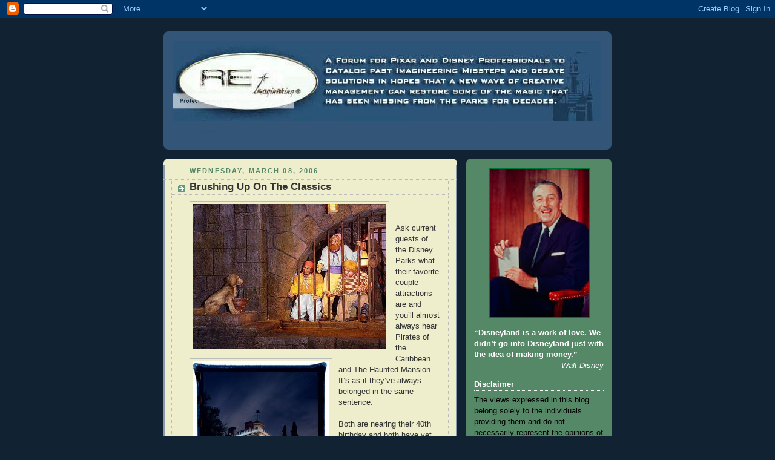

--- FILE ---
content_type: text/html; charset=UTF-8
request_url: https://imagineerebirth.blogspot.com/2006/03/brushing-up-on-classics.html?showComment=1141938540000
body_size: 38163
content:
<!DOCTYPE html>
<html xmlns='http://www.w3.org/1999/xhtml' xmlns:b='http://www.google.com/2005/gml/b' xmlns:data='http://www.google.com/2005/gml/data' xmlns:expr='http://www.google.com/2005/gml/expr'>
<head>
<link href='https://www.blogger.com/static/v1/widgets/2944754296-widget_css_bundle.css' rel='stylesheet' type='text/css'/>
<meta content='text/html; charset=UTF-8' http-equiv='Content-Type'/>
<meta content='blogger' name='generator'/>
<link href='https://imagineerebirth.blogspot.com/favicon.ico' rel='icon' type='image/x-icon'/>
<link href='http://imagineerebirth.blogspot.com/2006/03/brushing-up-on-classics.html' rel='canonical'/>
<link rel="alternate" type="application/atom+xml" title="Re-Imagineering - Atom" href="https://imagineerebirth.blogspot.com/feeds/posts/default" />
<link rel="alternate" type="application/rss+xml" title="Re-Imagineering - RSS" href="https://imagineerebirth.blogspot.com/feeds/posts/default?alt=rss" />
<link rel="service.post" type="application/atom+xml" title="Re-Imagineering - Atom" href="https://draft.blogger.com/feeds/22576594/posts/default" />

<link rel="alternate" type="application/atom+xml" title="Re-Imagineering - Atom" href="https://imagineerebirth.blogspot.com/feeds/114187039554640179/comments/default" />
<!--Can't find substitution for tag [blog.ieCssRetrofitLinks]-->
<link href='http://photos1.blogger.com/blogger/3501/2298/320/pirates_carab.jpg' rel='image_src'/>
<meta content='http://imagineerebirth.blogspot.com/2006/03/brushing-up-on-classics.html' property='og:url'/>
<meta content='Brushing Up On The Classics' property='og:title'/>
<meta content='Ask current guests of the Disney Parks what their favorite couple attractions are and you’ll almost always hear Pirates of the Caribbean and...' property='og:description'/>
<meta content='https://lh3.googleusercontent.com/blogger_img_proxy/AEn0k_sNMX9i_LxuatJRreMdk1VQJVknKvWkBiYSqVwlBzDcVrh3VlPvgu0pqx5Z_09NQZHSWEmOgedRxw0RFI7u4s8kORK3k4wF7XyzMUBFO7Mm4tYg2hPGz2lWM52rRC3DpG8ECSnTUg=w1200-h630-p-k-no-nu' property='og:image'/>
<title>Re-Imagineering: Brushing Up On The Classics</title>
<style id='page-skin-1' type='text/css'><!--
/*
-----------------------------------------------
Blogger Template Style
Name:     Rounders 3
Date:     27 Feb 2004
Updated by: Blogger Team
----------------------------------------------- */
body {
background:#123;
margin:0;
text-align:center;
line-height: 1.5em;
font: x-small Trebuchet MS, Verdana, Arial, Sans-serif;
color:#333333;
font-size/* */:/**/small;
font-size: /**/small;
}
/* Page Structure
----------------------------------------------- */
/* The images which help create rounded corners depend on the
following widths and measurements. If you want to change
these measurements, the images will also need to change.
*/
#outer-wrapper {
width:740px;
margin:0 auto;
text-align:left;
font: normal normal 100% 'Trebuchet MS',Verdana,Arial,Sans-serif;
}
#main-wrap1 {
width:485px;
float:left;
background:#eeeecc url("https://resources.blogblog.com/blogblog/data/rounders3/corners_main_bot.gif") no-repeat left bottom;
margin:15px 0 0;
padding:0 0 10px;
color:#333333;
font-size:97%;
line-height:1.5em;
word-wrap: break-word; /* fix for long text breaking sidebar float in IE */
overflow: hidden;     /* fix for long non-text content breaking IE sidebar float */
}
#main-wrap2 {
float:left;
width:100%;
background:url("https://resources.blogblog.com/blogblog/data/rounders3/corners_main_top.gif") no-repeat left top;
padding:10px 0 0;
}
#main {
background:url("https://resources.blogblog.com/blogblog/data/rounders3/rails_main.gif") repeat-y left;
padding:0;
width:485px;
}
#sidebar-wrap {
width:240px;
float:right;
margin:15px 0 0;
font-size:97%;
line-height:1.5em;
word-wrap: break-word; /* fix for long text breaking sidebar float in IE */
overflow: hidden;     /* fix for long non-text content breaking IE sidebar float */
}
.main .widget {
margin-top: 4px;
width: 468px;
padding: 0 13px;
}
.main .Blog {
margin: 0;
padding: 0;
width: 484px;
}
/* Links
----------------------------------------------- */
a:link {
color: #445566;
}
a:visited {
color: #223344;
}
a:hover {
color: #223344;
}
a img {
border-width:0;
}
/* Blog Header
----------------------------------------------- */
#header-wrapper {
background:#335577 url("https://resources.blogblog.com/blogblog/data/rounders3/corners_cap_top.gif") no-repeat left top;
margin-top:22px;
margin-right:0;
margin-bottom:0;
margin-left:0;
padding-top:8px;
padding-right:0;
padding-bottom:0;
padding-left:0;
color:#335577;
}
#header {
background:url("https://resources.blogblog.com/blogblog/data/rounders3/corners_cap_bot.gif") no-repeat left bottom;
padding:0 15px 8px;
}
#header h1 {
margin:0;
padding:10px 30px 5px;
line-height:1.2em;
font: normal normal 17% Trebuchet, Trebuchet MS, Arial, sans-serif;
}
#header a,
#header a:visited {
text-decoration:none;
color: #335577;
}
#header .description {
margin:0;
padding:5px 30px 10px;
line-height:1.5em;
font: normal normal 48% 'Trebuchet MS',Verdana,Arial,Sans-serif;
}
/* Posts
----------------------------------------------- */
h2.date-header {
margin-top:0;
margin-right:28px;
margin-bottom:0;
margin-left:43px;
font-size:85%;
line-height:2em;
text-transform:uppercase;
letter-spacing:.2em;
color:#558866;
}
.post {
margin:.3em 0 25px;
padding:0 13px;
border:1px dotted #bbbbbb;
border-width:1px 0;
}
.post h3 {
margin:0;
line-height:1.5em;
background:url("https://resources.blogblog.com/blogblog/data/rounders3/icon_arrow.gif") no-repeat 10px .5em;
display:block;
border:1px dotted #bbbbbb;
border-width:0 1px 1px;
padding-top:2px;
padding-right:14px;
padding-bottom:2px;
padding-left:29px;
color: #333333;
font: normal bold 135% 'Trebuchet MS',Verdana,Arial,Sans-serif;
}
.post h3 a, .post h3 a:visited {
text-decoration:none;
color: #333333;
}
a.title-link:hover {
background-color: #bbbbbb;
color: #333333;
}
.post-body {
border:1px dotted #bbbbbb;
border-width:0 1px 1px;
border-bottom-color:#eeeecc;
padding-top:10px;
padding-right:14px;
padding-bottom:1px;
padding-left:29px;
}
html>body .post-body {
border-bottom-width:0;
}
.post-body {
margin:0 0 .75em;
}
.post-body blockquote {
line-height:1.3em;
}
.post-footer {
background: #ffffff;
margin:0;
padding-top:2px;
padding-right:14px;
padding-bottom:2px;
padding-left:29px;
border:1px dotted #bbbbbb;
border-width:1px;
font-size:100%;
line-height:1.5em;
color: #666666;
}
/*
The first line of the post footer might only have floated text, so we need to give it a height.
The height comes from the post-footer line-height
*/
.post-footer-line-1 {
min-height:1.5em;
_height:1.5em;
}
.post-footer p {
margin: 0;
}
html>body .post-footer {
border-bottom-color:transparent;
}
.uncustomized-post-template .post-footer {
text-align: right;
}
.uncustomized-post-template .post-author,
.uncustomized-post-template .post-timestamp {
display: block;
float: left;
text-align:left;
margin-right: 4px;
}
.post-footer a {
color: #456;
}
.post-footer a:hover {
color: #234;
}
a.comment-link {
/* IE5.0/Win doesn't apply padding to inline elements,
so we hide these two declarations from it */
background/* */:/**/url("https://resources.blogblog.com/blogblog/data/rounders/icon_comment_left.gif") no-repeat left 45%;
padding-left:14px;
}
html>body a.comment-link {
/* Respecified, for IE5/Mac's benefit */
background:url("https://resources.blogblog.com/blogblog/data/rounders3/icon_comment_left.gif") no-repeat left 45%;
padding-left:14px;
}
.post img, table.tr-caption-container {
margin-top:0;
margin-right:0;
margin-bottom:5px;
margin-left:0;
padding:4px;
border:1px solid #bbbbbb;
}
.tr-caption-container img {
border: none;
margin: 0;
padding: 0;
}
blockquote {
margin:.75em 0;
border:1px dotted #bbbbbb;
border-width:1px 0;
padding:5px 15px;
color: #558866;
}
.post blockquote p {
margin:.5em 0;
}
#blog-pager-newer-link {
float: left;
margin-left: 13px;
}
#blog-pager-older-link {
float: right;
margin-right: 13px;
}
#blog-pager {
text-align: center;
}
.feed-links {
clear: both;
line-height: 2.5em;
margin-left: 13px;
}
/* Comments
----------------------------------------------- */
#comments {
margin:-25px 13px 0;
border:1px dotted #bbbbbb;
border-width:0 1px 1px;
padding-top:20px;
padding-right:0;
padding-bottom:15px;
padding-left:0;
}
#comments h4 {
margin:0 0 10px;
padding-top:0;
padding-right:14px;
padding-bottom:2px;
padding-left:29px;
border-bottom:1px dotted #bbbbbb;
font-size:120%;
line-height:1.4em;
color:#333333;
}
#comments-block {
margin-top:0;
margin-right:15px;
margin-bottom:0;
margin-left:9px;
}
.comment-author {
background:url("https://resources.blogblog.com/blogblog/data/rounders3/icon_comment_left.gif") no-repeat 2px .3em;
margin:.5em 0;
padding-top:0;
padding-right:0;
padding-bottom:0;
padding-left:20px;
font-weight:bold;
}
.comment-body {
margin:0 0 1.25em;
padding-top:0;
padding-right:0;
padding-bottom:0;
padding-left:20px;
}
.comment-body p {
margin:0 0 .5em;
}
.comment-footer {
margin:0 0 .5em;
padding-top:0;
padding-right:0;
padding-bottom:.75em;
padding-left:20px;
}
.comment-footer a:link {
color: #333;
}
.deleted-comment {
font-style:italic;
color:gray;
}
.comment-form {
padding-left:20px;
padding-right:5px;
}
#comments .comment-form h4 {
padding-left:0px;
}
/* Profile
----------------------------------------------- */
.profile-img {
float: left;
margin-top: 5px;
margin-right: 5px;
margin-bottom: 5px;
margin-left: 0;
border: 4px solid #ffffff;
}
.profile-datablock {
margin-top:0;
margin-right:15px;
margin-bottom:.5em;
margin-left:0;
padding-top:8px;
}
.profile-link {
background:url("https://resources.blogblog.com/blogblog/data/rounders3/icon_profile_left.gif") no-repeat left .1em;
padding-left:15px;
font-weight:bold;
}
.profile-textblock {
clear: both;
margin: 0;
}
.sidebar .clear, .main .widget .clear {
clear: both;
}
#sidebartop-wrap {
background:#558866 url("https://resources.blogblog.com/blogblog/data/rounders3/corners_prof_bot.gif") no-repeat left bottom;
margin:0px 0px 15px;
padding:0px 0px 10px;
color:#ffffff;
}
#sidebartop-wrap2 {
background:url("https://resources.blogblog.com/blogblog/data/rounders3/corners_prof_top.gif") no-repeat left top;
padding: 10px 0 0;
margin:0;
border-width:0;
}
#sidebartop h2 {
line-height:1.5em;
color:#ffffff;
border-bottom: 1px dotted #ffffff;
font: normal bold 100% 'Trebuchet MS',Verdana,Arial,Sans-serif;
margin-bottom: 0.5em;
}
#sidebartop a {
color: #ffffff;
}
#sidebartop a:hover {
color: #ffffff;
}
#sidebartop a:visited {
color: #ffffff;
}
#sidebar a {
color: #99ddbb;
}
#sidebar a:hover,
#sidebar a:visited {
color: #ffffff;
}
/* Sidebar Boxes
----------------------------------------------- */
.sidebar .widget {
margin:.5em 13px 1.25em;
padding:0 0px;
}
.widget-content {
margin-top: 0.5em;
}
#sidebarbottom-wrap1 {
background:#335577 url("https://resources.blogblog.com/blogblog/data/rounders3/corners_side_top.gif") no-repeat left top;
margin:0 0 15px;
padding:10px 0 0;
color: #335577;
}
#sidebarbottom-wrap2 {
background:url("https://resources.blogblog.com/blogblog/data/rounders3/corners_side_bot.gif") no-repeat left bottom;
padding:0 0 8px;
}
.sidebar h2 {
margin-top:0;
margin-right:0;
margin-bottom:.5em;
margin-left:0;
padding:0 0 .2em;
line-height:1.5em;
font:normal bold 100% 'Trebuchet MS',Verdana,Arial,Sans-serif;
}
.sidebar ul {
list-style:none;
margin:0 0 1.25em;
padding:0;
}
.sidebar ul li {
background:url("https://resources.blogblog.com/blogblog/data/rounders3/icon_arrow_sm.gif") no-repeat 2px .25em;
margin:0;
padding-top:0;
padding-right:0;
padding-bottom:3px;
padding-left:16px;
margin-bottom:3px;
border-bottom:1px dotted #bbbbbb;
line-height:1.4em;
}
.sidebar p {
margin:0 0 .6em;
}
#sidebar h2 {
color: #aabbcc;
border-bottom: 1px dotted #aabbcc;
}
/* Footer
----------------------------------------------- */
#footer-wrap1 {
clear:both;
margin:0 0 10px;
padding:15px 0 0;
}
#footer-wrap2 {
background:#335577 url("https://resources.blogblog.com/blogblog/data/rounders3/corners_cap_top.gif") no-repeat left top;
color:#335577;
}
#footer {
background:url("https://resources.blogblog.com/blogblog/data/rounders3/corners_cap_bot.gif") no-repeat left bottom;
padding:8px 15px;
}
#footer hr {display:none;}
#footer p {margin:0;}
#footer a {color:#335577;}
#footer .widget-content {
margin:0;
}
/** Page structure tweaks for layout editor wireframe */
body#layout #main-wrap1,
body#layout #sidebar-wrap,
body#layout #header-wrapper {
margin-top: 0;
}
body#layout #header, body#layout #header-wrapper,
body#layout #outer-wrapper {
margin-left:0,
margin-right: 0;
padding: 0;
}
body#layout #outer-wrapper {
width: 730px;
}
body#layout #footer-wrap1 {
padding-top: 0;
}

--></style>
<link href='https://draft.blogger.com/dyn-css/authorization.css?targetBlogID=22576594&amp;zx=c582c9c0-0336-405b-a68d-b46e2635ff59' media='none' onload='if(media!=&#39;all&#39;)media=&#39;all&#39;' rel='stylesheet'/><noscript><link href='https://draft.blogger.com/dyn-css/authorization.css?targetBlogID=22576594&amp;zx=c582c9c0-0336-405b-a68d-b46e2635ff59' rel='stylesheet'/></noscript>
<meta name='google-adsense-platform-account' content='ca-host-pub-1556223355139109'/>
<meta name='google-adsense-platform-domain' content='blogspot.com'/>

</head>
<body>
<div class='navbar section' id='navbar'><div class='widget Navbar' data-version='1' id='Navbar1'><script type="text/javascript">
    function setAttributeOnload(object, attribute, val) {
      if(window.addEventListener) {
        window.addEventListener('load',
          function(){ object[attribute] = val; }, false);
      } else {
        window.attachEvent('onload', function(){ object[attribute] = val; });
      }
    }
  </script>
<div id="navbar-iframe-container"></div>
<script type="text/javascript" src="https://apis.google.com/js/platform.js"></script>
<script type="text/javascript">
      gapi.load("gapi.iframes:gapi.iframes.style.bubble", function() {
        if (gapi.iframes && gapi.iframes.getContext) {
          gapi.iframes.getContext().openChild({
              url: 'https://draft.blogger.com/navbar/22576594?po\x3d114187039554640179\x26origin\x3dhttps://imagineerebirth.blogspot.com',
              where: document.getElementById("navbar-iframe-container"),
              id: "navbar-iframe"
          });
        }
      });
    </script><script type="text/javascript">
(function() {
var script = document.createElement('script');
script.type = 'text/javascript';
script.src = '//pagead2.googlesyndication.com/pagead/js/google_top_exp.js';
var head = document.getElementsByTagName('head')[0];
if (head) {
head.appendChild(script);
}})();
</script>
</div></div>
<div id='outer-wrapper'>
<div id='header-wrapper'>
<div class='header section' id='header'><div class='widget HTML' data-version='1' id='HTML2'>
<div class='widget-content'>
<a href="http://imagineerebirth.blogspot.com/"><img alt="ReImagineering" src="https://lh3.googleusercontent.com/blogger_img_proxy/AEn0k_vWai0JYa8eVv9bvLbaWrowNCJEk9a26As_pKsl_lcZsk8rSgcV8xwBMp6zn_PxrqvqwsTsqlEz5ygsXP3sG7Hql3WsJ4qvyzFy6xKzF4CJJY-fqlNPbqbd9q9If11n=s0-d"></a>
</div>
<div class='clear'></div>
</div><div class='widget Header' data-version='1' id='Header1'>
<div id='header-inner'>
<div class='titlewrapper'>
<h1 class='title'>
<a href='https://imagineerebirth.blogspot.com/'>
Re-Imagineering
</a>
</h1>
</div>
<div class='descriptionwrapper'>
<p class='description'><span>
</span></p>
</div>
</div>
</div></div>
</div>
<div id='main-wrap1'><div id='main-wrap2'>
<div class='main section' id='main'><div class='widget Blog' data-version='1' id='Blog1'>
<div class='blog-posts hfeed'>

          <div class="date-outer">
        
<h2 class='date-header'><span>Wednesday, March 08, 2006</span></h2>

          <div class="date-posts">
        
<div class='post-outer'>
<div class='post hentry uncustomized-post-template' itemprop='blogPost' itemscope='itemscope' itemtype='http://schema.org/BlogPosting'>
<meta content='http://photos1.blogger.com/blogger/3501/2298/320/pirates_carab.jpg' itemprop='image_url'/>
<meta content='22576594' itemprop='blogId'/>
<meta content='114187039554640179' itemprop='postId'/>
<a name='114187039554640179'></a>
<h3 class='post-title entry-title' itemprop='name'>
Brushing Up On The Classics
</h3>
<div class='post-header'>
<div class='post-header-line-1'></div>
</div>
<div class='post-body entry-content' id='post-body-114187039554640179' itemprop='description articleBody'>
<a href="//photos1.blogger.com/blogger/3501/2298/1600/pirates_carab.jpg"><img alt="" border="0" src="//photos1.blogger.com/blogger/3501/2298/320/pirates_carab.jpg" style="float:left; margin:0 10px 10px 0;cursor:pointer; cursor:hand;"></a><br /><a href="//photos1.blogger.com/blogger/3501/2298/1600/Haunted%20Mansion.jpg"><img alt="" border="0" src="//photos1.blogger.com/blogger/3501/2298/320/Haunted%20Mansion.jpg" style="float:left; margin:0 10px 10px 0;cursor:pointer; cursor:hand;"></a><br />Ask current guests of the Disney Parks what their favorite couple attractions are and you&#8217;ll almost always hear Pirates of the Caribbean and The Haunted Mansion. It&#8217;s as if they&#8217;ve always belonged in the same sentence.<br /><br />Both are nearing their 40th birthday and both have yet to be topped at any theme park anywhere in the world for their sheer audacity, artistry and showmanship. Will modern audiences ever see new original attractions that even begin to compare? More importantly what do these two attractions have in their DNA that hasn&#8217;t been as successfully replicated since their debut?<br /><br />The answer is elusive yet at the core very simple.<br /><br />As both attractions were designed and built by people with long and illustrious careers in film, these first generation imagineers shared a storytelling philosophy that deeply informed these shows. As far as they were concerned Pirates of the Caribbean and The Haunted Mansion were three act plays obligated to unfold much like great motion pictures do. Screenwriters, directors and cinematographers still bandy about the same buzzwords these early imagineers were all too familiar with; spine, structure, premise, thru-line.<br /><br />Though not stories in the traditional sense (and this cannot be stressed enough; these were NOT literal narratives and were not burdened by plotting), these E-ticket experiences still share an underlying structure that informs the very best storytelling. Both start with a first act proposal and continue to play out a carefully choreographed climax and resolution, with every last show detail, from lighting, to costumes, music and animation at the service of a carefully crafted progression of events.<br /><br />With Pirates the proposal is that we better keep a &#8216;ruddy eye open&#8217; because &#8216;there be plundering pirates lurking in every cove.&#8217; Act 1 serves as a sort of warning with the skeletal remains of past treasure seekers scattered throughout a cavern and the promise that &#8216;dead men tell no tales&#8217;, then turns course with our inadvertent discovery of that &#8216;cursed treasure&#8217;. Act 2 begins with the arrival of a pirate galleon at the forts of a port city intent on finding that treasure. Tension mounts as we witness the marauders sell off the town&#8217;s women, get drunk, pillage loot and, in the third act climax, burn up the city.<br /><br />In Haunted Mansion the proposal is that if we remain quietly seated we might very well see a ghost. Act 1 and we only sense their presence as rooms stretch, candelabras float and doors knock by themselves. Act 2 and the spirit world seems ready to make an entrance, but only fleetingly. Act 3 and an entire graveyard of ghouls throw caution to the wind and partake in an outrageous party to die for, now so comfortable with our presence that they promise to haunt us until we return.<br /><br />With imagineers fully understanding the classic traditions of storytelling it&#8217;s no accident that both of these attractions start with quiet and end with mayhem, begin in small intimate spaces and climax inside giant show buildings, weave several variations of a musical theme throughout, showcase running gags and characters, employ set-ups and payoffs, tensions and release. Was it any wonder these theme park attractions inspired actual motion pictures 35 years after they opened?<br /><br />Arguably Indiana Jones and the Temple of the Forbidden Eye was the last stateside attraction that came close to usurping the crown in 1995 but take a more critical look and you&#8217;ll realize that when it comes to visual storytelling (at least in the actual ride thru- the queue is spectacular) there&#8217;s no comparison. Though rich in detail and full-up of state of the art technology, the tone is singular, the context confusing and its set pieces rarely interested in informing and building upon the last. In the end it&#8217;s all sound and fury signifying very little; a somewhat empty thrill. <br /><br />If Imagineers are to reclaim the glory of these earlier E-tickets it&#8217;s best they take a long hard look at what truly sets Pirates and Mansion apart. It&#8217;s not rocket science. It&#8217;s just visual storytelling.<br /><br />And in this time of change at the Mouse House there&#8217;s no harm in brushing up on the classics.
<div style='clear: both;'></div>
</div>
<div class='post-footer'>
<div class='post-footer-line post-footer-line-1'>
<span class='post-author vcard'>
Posted by
<span class='fn' itemprop='author' itemscope='itemscope' itemtype='http://schema.org/Person'>
<meta content='https://draft.blogger.com/profile/12952506736745891323' itemprop='url'/>
<a class='g-profile' href='https://draft.blogger.com/profile/12952506736745891323' rel='author' title='author profile'>
<span itemprop='name'>Mr Banks</span>
</a>
</span>
</span>
<span class='post-timestamp'>
at
<meta content='http://imagineerebirth.blogspot.com/2006/03/brushing-up-on-classics.html' itemprop='url'/>
<a class='timestamp-link' href='https://imagineerebirth.blogspot.com/2006/03/brushing-up-on-classics.html' rel='bookmark' title='permanent link'><abbr class='published' itemprop='datePublished' title='2006-03-08T18:07:00-08:00'>6:07 PM</abbr></a>
</span>
<span class='post-comment-link'>
</span>
<span class='post-icons'>
<span class='item-action'>
<a href='https://draft.blogger.com/email-post/22576594/114187039554640179' title='Email Post'>
<img alt='' class='icon-action' height='13' src='https://resources.blogblog.com/img/icon18_email.gif' width='18'/>
</a>
</span>
<span class='item-control blog-admin pid-2016189487'>
<a href='https://draft.blogger.com/post-edit.g?blogID=22576594&postID=114187039554640179&from=pencil' title='Edit Post'>
<img alt='' class='icon-action' height='18' src='https://resources.blogblog.com/img/icon18_edit_allbkg.gif' width='18'/>
</a>
</span>
</span>
<div class='post-share-buttons goog-inline-block'>
</div>
</div>
<div class='post-footer-line post-footer-line-2'>
<span class='post-labels'>
</span>
</div>
<div class='post-footer-line post-footer-line-3'>
<span class='post-location'>
</span>
</div>
</div>
</div>
<div class='comments' id='comments'>
<a name='comments'></a>
<h4>51 comments:</h4>
<div id='Blog1_comments-block-wrapper'>
<dl class='avatar-comment-indent' id='comments-block'>
<dt class='comment-author ' id='c114187198630756687'>
<a name='c114187198630756687'></a>
<div class="avatar-image-container avatar-stock"><span dir="ltr"><img src="//resources.blogblog.com/img/blank.gif" width="35" height="35" alt="" title="Anonymous">

</span></div>
Anonymous
said...
</dt>
<dd class='comment-body' id='Blog1_cmt-114187198630756687'>
<p>
Is it any surprise that the first-generation Imagineers (and especially those who led the development of Pirates and the Mansion) were all former animators, practiced in creating short 7-and-a-half minute stories?<BR/><BR/>Even some of the people who weren't working directly on story or characters - like X. Atencio working on sound or Wathel Rogers working on Animatronics - still had strong animation backgrounds.<BR/><BR/>I have long felt that this is one of the key differences between the original masters and today's crop of highly-specialized and sharply-focused Imagineers.<BR/><BR/>Personally, I feel strongly that Imagineering could use a lot more cross-pollination from the movie / animation world.  I'd love to see what a Tim Burton or a Peter Jackson (or a Syd Mead, for that matter) could come up with for a Disney theme park attraction...
</p>
</dd>
<dd class='comment-footer'>
<span class='comment-timestamp'>
<a href='https://imagineerebirth.blogspot.com/2006/03/brushing-up-on-classics.html?showComment=1141871940000#c114187198630756687' title='comment permalink'>
March 8, 2006 at 6:39:00&#8239;PM PST
</a>
<span class='item-control blog-admin pid-1580186261'>
<a class='comment-delete' href='https://draft.blogger.com/comment/delete/22576594/114187198630756687' title='Delete Comment'>
<img src='https://resources.blogblog.com/img/icon_delete13.gif'/>
</a>
</span>
</span>
</dd>
<dt class='comment-author ' id='c114187508866675717'>
<a name='c114187508866675717'></a>
<div class="avatar-image-container vcard"><span dir="ltr"><a href="https://draft.blogger.com/profile/15936958591473593575" target="" rel="nofollow" onclick="" class="avatar-hovercard" id="av-114187508866675717-15936958591473593575"><img src="https://resources.blogblog.com/img/blank.gif" width="35" height="35" class="delayLoad" style="display: none;" longdesc="//2.bp.blogspot.com/_BnojKJw_uC0/SasdHpDK8DI/AAAAAAAAAAU/luJVT-7U-fA/S45-s35/april.jpg" alt="" title="April">

<noscript><img src="//2.bp.blogspot.com/_BnojKJw_uC0/SasdHpDK8DI/AAAAAAAAAAU/luJVT-7U-fA/S45-s35/april.jpg" width="35" height="35" class="photo" alt=""></noscript></a></span></div>
<a href='https://draft.blogger.com/profile/15936958591473593575' rel='nofollow'>April</a>
said...
</dt>
<dd class='comment-body' id='Blog1_cmt-114187508866675717'>
<p>
Now that Pixar executives (John Lasseter, etc), with their storytelling skills are a formally a part of the Disney family, they can bring back some of that magic to new Disney attractions. <BR/><BR/>The new Finding Nemo attraction that is taking over the old Submarine Voyage may be a place to start. Although I must say that Nemo and his pals would be more at home in Fantasyland (if anywhere) rather than Tomorrowland. <BR/><BR/>Let's see what happens.
</p>
</dd>
<dd class='comment-footer'>
<span class='comment-timestamp'>
<a href='https://imagineerebirth.blogspot.com/2006/03/brushing-up-on-classics.html?showComment=1141875060000#c114187508866675717' title='comment permalink'>
March 8, 2006 at 7:31:00&#8239;PM PST
</a>
<span class='item-control blog-admin pid-544791818'>
<a class='comment-delete' href='https://draft.blogger.com/comment/delete/22576594/114187508866675717' title='Delete Comment'>
<img src='https://resources.blogblog.com/img/icon_delete13.gif'/>
</a>
</span>
</span>
</dd>
<dt class='comment-author ' id='c114187556084433443'>
<a name='c114187556084433443'></a>
<div class="avatar-image-container avatar-stock"><span dir="ltr"><img src="//resources.blogblog.com/img/blank.gif" width="35" height="35" alt="" title="Anonymous">

</span></div>
Anonymous
said...
</dt>
<dd class='comment-body' id='Blog1_cmt-114187556084433443'>
<p>
Absolutely brilliant!<BR/><BR/>I've been reading all of these posts, and they're all wonderful, but this one was so piercingly brilliant that I had to speak up and say thanks.  <BR/><BR/>It seems everyone who has seen a movie believes they can tell story, but very few can.  In the same way that Pixar puts their primary emphasis on story, so should Imagineering.  It's a worth while investment.<BR/><BR/>My God I hope Lasseter and friends are out there listening, and can help guide the company back in this direction.  The talent is out there [and maybe already exits in the Imagineering ranks; as an outsider I have no idea], all that's needed is a structure in which it can thrive.  <BR/><BR/>Keep up the fantastic site......
</p>
</dd>
<dd class='comment-footer'>
<span class='comment-timestamp'>
<a href='https://imagineerebirth.blogspot.com/2006/03/brushing-up-on-classics.html?showComment=1141875540000#c114187556084433443' title='comment permalink'>
March 8, 2006 at 7:39:00&#8239;PM PST
</a>
<span class='item-control blog-admin pid-1580186261'>
<a class='comment-delete' href='https://draft.blogger.com/comment/delete/22576594/114187556084433443' title='Delete Comment'>
<img src='https://resources.blogblog.com/img/icon_delete13.gif'/>
</a>
</span>
</span>
</dd>
<dt class='comment-author ' id='c114187583597751016'>
<a name='c114187583597751016'></a>
<div class="avatar-image-container avatar-stock"><span dir="ltr"><img src="//resources.blogblog.com/img/blank.gif" width="35" height="35" alt="" title="Anonymous">

</span></div>
Anonymous
said...
</dt>
<dd class='comment-body' id='Blog1_cmt-114187583597751016'>
<p>
You had me nodding yes all the way until you bad mouthed Indy. I would have to only disagree with you on that point alone. Everything else is spot on in my opinion.<BR/><BR/>In fact, I agree that Pirates and Mansion only follow a loose storty structure. While I believe that Indy is much more rigid in its story telling method and even more effective in its emotional impact. <BR/><BR/>Let's face it, none of them would ever win an Academy Award for "screenplay" or the like. That's not their purpose. But as far as you can use a ride-through medium to convey a story, I think Indy wins hands down.<BR/><BR/>Beginning with the queue and its exposition of the legend of Mara, lost tourists and Indiana's disappearance, there is an Act One setup. There is a fully fleshed out temple ruins location complete with booby traps. <BR/><BR/>The plot point that leads us into Act Two is when a fellow rider looks into the eyes of Mara. From that moment we take a turn from an expedition, unsure if the purported legends are true, to an escape for our lives.<BR/><BR/>Act Two is of course the chase and the escape. The Act Three resolution offers the escape for both Indy and everyone in our vehicle. This finale sequence is definately an appropriate end to a wonderful build up. I can't really say the same for Mansion and Pirates. The experience in Indy starts to build with the rat cryo. screen, to the darts, then finally to the exciting conclusion. I've never heard anyone mention the upramp in Pirates with the same vigor. The Hitchhiking Ghosts are a bit more interesting then the burning rafters or up ramp in Pirates, but still not quite the impact as the boulder sequence.<BR/><BR/>As I said in the first paragraph, I couldn't agree more that Pirates and Mansion are two classics that need to be studied and modeled after. But I would most definitely include Indy in the same class, and in some cases as an even better model.
</p>
</dd>
<dd class='comment-footer'>
<span class='comment-timestamp'>
<a href='https://imagineerebirth.blogspot.com/2006/03/brushing-up-on-classics.html?showComment=1141875780000#c114187583597751016' title='comment permalink'>
March 8, 2006 at 7:43:00&#8239;PM PST
</a>
<span class='item-control blog-admin pid-1580186261'>
<a class='comment-delete' href='https://draft.blogger.com/comment/delete/22576594/114187583597751016' title='Delete Comment'>
<img src='https://resources.blogblog.com/img/icon_delete13.gif'/>
</a>
</span>
</span>
</dd>
<dt class='comment-author ' id='c114187653786002895'>
<a name='c114187653786002895'></a>
<div class="avatar-image-container avatar-stock"><span dir="ltr"><a href="https://draft.blogger.com/profile/05902790514057998987" target="" rel="nofollow" onclick="" class="avatar-hovercard" id="av-114187653786002895-05902790514057998987"><img src="//www.blogger.com/img/blogger_logo_round_35.png" width="35" height="35" alt="" title="Unknown">

</a></span></div>
<a href='https://draft.blogger.com/profile/05902790514057998987' rel='nofollow'>Unknown</a>
said...
</dt>
<dd class='comment-body' id='Blog1_cmt-114187653786002895'>
<p>
Let's be honest though, 95% of the visitors going into the Haunted Mansion don't have ANY idea what that story is. On the flip side, Indiana Jones has one of the clearest stories from an attraction at ANY theme park. <BR/><BR/>You cannot possibly say Indiana Jones misses the mark and glorify Haunted Mansion which has a story that not even half of Disney enthusiasts know.
</p>
</dd>
<dd class='comment-footer'>
<span class='comment-timestamp'>
<a href='https://imagineerebirth.blogspot.com/2006/03/brushing-up-on-classics.html?showComment=1141876500000#c114187653786002895' title='comment permalink'>
March 8, 2006 at 7:55:00&#8239;PM PST
</a>
<span class='item-control blog-admin pid-508526215'>
<a class='comment-delete' href='https://draft.blogger.com/comment/delete/22576594/114187653786002895' title='Delete Comment'>
<img src='https://resources.blogblog.com/img/icon_delete13.gif'/>
</a>
</span>
</span>
</dd>
<dt class='comment-author ' id='c114187708830623359'>
<a name='c114187708830623359'></a>
<div class="avatar-image-container avatar-stock"><span dir="ltr"><img src="//resources.blogblog.com/img/blank.gif" width="35" height="35" alt="" title="Anonymous">

</span></div>
Anonymous
said...
</dt>
<dd class='comment-body' id='Blog1_cmt-114187708830623359'>
<p>
David- if you're thinking that what this blog is talking about is traditional storytelling then you've barely paid attention to the entry. In the same way that a classic symphony isn't really a story, its underlying structure has everything to do with the way it communicates its ideas in a carefully choreographed series of musical hills and valleys. If Indiana Jones and the Temple of the Forbidden Eye were a symphony, all you'd hear was a series of loud trumpet blasts in your ear. Pirates or Mansion? Now THAT's a symphony.
</p>
</dd>
<dd class='comment-footer'>
<span class='comment-timestamp'>
<a href='https://imagineerebirth.blogspot.com/2006/03/brushing-up-on-classics.html?showComment=1141877040000#c114187708830623359' title='comment permalink'>
March 8, 2006 at 8:04:00&#8239;PM PST
</a>
<span class='item-control blog-admin pid-1580186261'>
<a class='comment-delete' href='https://draft.blogger.com/comment/delete/22576594/114187708830623359' title='Delete Comment'>
<img src='https://resources.blogblog.com/img/icon_delete13.gif'/>
</a>
</span>
</span>
</dd>
<dt class='comment-author ' id='c114187860417650152'>
<a name='c114187860417650152'></a>
<div class="avatar-image-container avatar-stock"><span dir="ltr"><a href="https://draft.blogger.com/profile/14763893513279437902" target="" rel="nofollow" onclick="" class="avatar-hovercard" id="av-114187860417650152-14763893513279437902"><img src="//www.blogger.com/img/blogger_logo_round_35.png" width="35" height="35" alt="" title="Epcot82">

</a></span></div>
<a href='https://draft.blogger.com/profile/14763893513279437902' rel='nofollow'>Epcot82</a>
said...
</dt>
<dd class='comment-body' id='Blog1_cmt-114187860417650152'>
<p>
Terrific essay!<BR/><BR/>My big problem lately on The Haunted Mansion has been that the ride is simply not loaded properly. There was an extraordinarily careful attempt to create a mood and a story, and it <I>can</I> pay off if the attraction were simply given a couple of minor -- very minor -- tweaks:<BR/><BR/>1) Reinstall turnstiles just before the front porch. Allow only a limited number of guests onto the front porch, which is, after all, the "loading area."<BR/><BR/>2) Once those guests are admitted into the first room, where the "Ghost Host" begins his narration, <I>close the front door</I>. Don't start the recording until the front door is shut. See? "When hinges creak in doorless chambers" suddenly <I>makes sense</I>!<BR/><BR/>3) Follow this pattern throughout the loading area. Give guests (even those who have been on it before) the chance to see and hear what they've been missing.<BR/><BR/>Ironically, the same pattern IS followed at the Tower of Terror. Imagine not seeing the Rod Serling video, or coming in halfway through?!  A change like this could make all the difference in a classic attraction.<BR/><BR/>But, you're right -- they don't build 'em like this anymore. Here's hoping they will someday.
</p>
</dd>
<dd class='comment-footer'>
<span class='comment-timestamp'>
<a href='https://imagineerebirth.blogspot.com/2006/03/brushing-up-on-classics.html?showComment=1141878600000#c114187860417650152' title='comment permalink'>
March 8, 2006 at 8:30:00&#8239;PM PST
</a>
<span class='item-control blog-admin pid-324607370'>
<a class='comment-delete' href='https://draft.blogger.com/comment/delete/22576594/114187860417650152' title='Delete Comment'>
<img src='https://resources.blogblog.com/img/icon_delete13.gif'/>
</a>
</span>
</span>
</dd>
<dt class='comment-author ' id='c114187886657748274'>
<a name='c114187886657748274'></a>
<div class="avatar-image-container vcard"><span dir="ltr"><a href="https://draft.blogger.com/profile/16220773373215547209" target="" rel="nofollow" onclick="" class="avatar-hovercard" id="av-114187886657748274-16220773373215547209"><img src="https://resources.blogblog.com/img/blank.gif" width="35" height="35" class="delayLoad" style="display: none;" longdesc="//blogger.googleusercontent.com/img/b/R29vZ2xl/AVvXsEhNknumZ3JstzwPs2FyWEItSF0xWOeknbs_CXb2-4dyfg4eKAqTFr99LwEfE1IW9LbfE9wil_2pLSXsu45gTYHdw5pU5LhbQuF5qncI_WVUen4o4GCM71WqZkm20okDtwQ/s45-c/IMG_5738.jpg" alt="" title="Karl Elvis">

<noscript><img src="//blogger.googleusercontent.com/img/b/R29vZ2xl/AVvXsEhNknumZ3JstzwPs2FyWEItSF0xWOeknbs_CXb2-4dyfg4eKAqTFr99LwEfE1IW9LbfE9wil_2pLSXsu45gTYHdw5pU5LhbQuF5qncI_WVUen4o4GCM71WqZkm20okDtwQ/s45-c/IMG_5738.jpg" width="35" height="35" class="photo" alt=""></noscript></a></span></div>
<a href='https://draft.blogger.com/profile/16220773373215547209' rel='nofollow'>Karl Elvis</a>
said...
</dt>
<dd class='comment-body' id='Blog1_cmt-114187886657748274'>
<p>
You're dead on here. While the 'story line' in the Mansion is subtle, it's there; it may not tell a literal story, yet it's organized in a linear story format. The story underlies the ride even if we don't directly see it. <BR/><BR/>Aside from artistic factors and willingness to pace the ride slowly, it's the storytelling that sets these rides apart from all others. <BR/><BR/>And while I do love Indy as a ride, you're right that it falls flat as storyline once you're in the ride. The frame is there, the brilliant walk-up, the newsreel, the banter pre-ride; everything up to where you see Indy tells a story brilliantly in the style of those others. Yet at that moment, it sacrifices the story for roller-coaster thrills. <BR/><BR/>The ride is brilliantly designed, looks amazing, and is fun to ride, worth many many rides, yet it falls flat when it comes to the tale. It rushes by too fast, and loses any sense of narrative. Interestingly, it's the Dinosaur ride in Animal Kingdom, which is built on the same technology, that does a better job with the story; though it suffers as a ride, it wins on storyline. <BR/><BR/>Honestly, Indy is my second favorite ride in the park after Pirates, but I imagine how much *better* it could have been if they'd given it a bit more story focus; and I wonder if I'll still be wanting to ride it in another five years. I know I'll be on Pirates and the Mansion a half-dozen times each on every trip in five years, I've been riding those rides every trip since I was a kid. But will I still love Indy by then?  I don't think so, not when I've memorized every bump and sound. Once the trill part of thrill-ride wears off, it needs something else to make you want to keep going.
</p>
</dd>
<dd class='comment-footer'>
<span class='comment-timestamp'>
<a href='https://imagineerebirth.blogspot.com/2006/03/brushing-up-on-classics.html?showComment=1141878840000#c114187886657748274' title='comment permalink'>
March 8, 2006 at 8:34:00&#8239;PM PST
</a>
<span class='item-control blog-admin pid-30184731'>
<a class='comment-delete' href='https://draft.blogger.com/comment/delete/22576594/114187886657748274' title='Delete Comment'>
<img src='https://resources.blogblog.com/img/icon_delete13.gif'/>
</a>
</span>
</span>
</dd>
<dt class='comment-author ' id='c114187905071157660'>
<a name='c114187905071157660'></a>
<div class="avatar-image-container avatar-stock"><span dir="ltr"><img src="//resources.blogblog.com/img/blank.gif" width="35" height="35" alt="" title="Anonymous">

</span></div>
Anonymous
said...
</dt>
<dd class='comment-body' id='Blog1_cmt-114187905071157660'>
<p>
Man, you hit the nail square on the head with this one. <BR/><BR/>I am continually amazed to see the very thoughts I've been thinking for years expressed with clarity and passion in this blog. Thanks, and let's hope they're listening!
</p>
</dd>
<dd class='comment-footer'>
<span class='comment-timestamp'>
<a href='https://imagineerebirth.blogspot.com/2006/03/brushing-up-on-classics.html?showComment=1141879020000#c114187905071157660' title='comment permalink'>
March 8, 2006 at 8:37:00&#8239;PM PST
</a>
<span class='item-control blog-admin pid-1580186261'>
<a class='comment-delete' href='https://draft.blogger.com/comment/delete/22576594/114187905071157660' title='Delete Comment'>
<img src='https://resources.blogblog.com/img/icon_delete13.gif'/>
</a>
</span>
</span>
</dd>
<dt class='comment-author ' id='c114188036881299316'>
<a name='c114188036881299316'></a>
<div class="avatar-image-container avatar-stock"><span dir="ltr"><img src="//resources.blogblog.com/img/blank.gif" width="35" height="35" alt="" title="Anonymous">

</span></div>
Anonymous
said...
</dt>
<dd class='comment-body' id='Blog1_cmt-114188036881299316'>
<p>
The problem is you are trying to compare two different types of stories and mediums. Pirates is more of a passive experience as opposed to Indy that is meant to place you in the middle of the action.<BR/><BR/>Can you really say that just because Indy's ride portion is non-stop action that it's any less of an emotional, story-driven experience? Can you say that the Indiana Jones movies are poorly told stories because they are mostly action?<BR/><BR/>To me Dinosaur is one of the worst stories in any Disney park. Is it easy for guests to comprehend...yes. Do they care if they "get that dino"...most would probably vote no. The dialog is so laughable and the story so corny that I'm almost embarrased to ride it. Especially after having been on Indy.
</p>
</dd>
<dd class='comment-footer'>
<span class='comment-timestamp'>
<a href='https://imagineerebirth.blogspot.com/2006/03/brushing-up-on-classics.html?showComment=1141880340000#c114188036881299316' title='comment permalink'>
March 8, 2006 at 8:59:00&#8239;PM PST
</a>
<span class='item-control blog-admin pid-1580186261'>
<a class='comment-delete' href='https://draft.blogger.com/comment/delete/22576594/114188036881299316' title='Delete Comment'>
<img src='https://resources.blogblog.com/img/icon_delete13.gif'/>
</a>
</span>
</span>
</dd>
<dt class='comment-author ' id='c114188401431000528'>
<a name='c114188401431000528'></a>
<div class="avatar-image-container vcard"><span dir="ltr"><a href="https://draft.blogger.com/profile/07129713202452944193" target="" rel="nofollow" onclick="" class="avatar-hovercard" id="av-114188401431000528-07129713202452944193"><img src="https://resources.blogblog.com/img/blank.gif" width="35" height="35" class="delayLoad" style="display: none;" longdesc="" alt="" title="Online Degree">

<noscript><img src="" width="35" height="35" class="photo" alt=""></noscript></a></span></div>
<a href='https://draft.blogger.com/profile/07129713202452944193' rel='nofollow'>Online Degree</a>
said...
</dt>
<dd class='comment-body' id='Blog1_cmt-114188401431000528'>
<p>
I didn't even know that Pirates <I>had</I> a story until I read this blog :)  Of course, I also haven't been on that ride since I was 5-6 years old!
</p>
</dd>
<dd class='comment-footer'>
<span class='comment-timestamp'>
<a href='https://imagineerebirth.blogspot.com/2006/03/brushing-up-on-classics.html?showComment=1141884000000#c114188401431000528' title='comment permalink'>
March 8, 2006 at 10:00:00&#8239;PM PST
</a>
<span class='item-control blog-admin pid-1647803089'>
<a class='comment-delete' href='https://draft.blogger.com/comment/delete/22576594/114188401431000528' title='Delete Comment'>
<img src='https://resources.blogblog.com/img/icon_delete13.gif'/>
</a>
</span>
</span>
</dd>
<dt class='comment-author ' id='c114188567374447415'>
<a name='c114188567374447415'></a>
<div class="avatar-image-container avatar-stock"><span dir="ltr"><a href="https://draft.blogger.com/profile/15132628521877592894" target="" rel="nofollow" onclick="" class="avatar-hovercard" id="av-114188567374447415-15132628521877592894"><img src="//www.blogger.com/img/blogger_logo_round_35.png" width="35" height="35" alt="" title="Klark Kent 007">

</a></span></div>
<a href='https://draft.blogger.com/profile/15132628521877592894' rel='nofollow'>Klark Kent 007</a>
said...
</dt>
<dd class='comment-body' id='Blog1_cmt-114188567374447415'>
<p>
The original Imagineers had diverse backgrounds which gave them more 'colors in their palate', they were able to draw from multiple experiences (in multiple fields) to create cohesive and interesting entertainment.<BR/><BR/>People such as Marc Davis and Ward Kimball personified this.
</p>
</dd>
<dd class='comment-footer'>
<span class='comment-timestamp'>
<a href='https://imagineerebirth.blogspot.com/2006/03/brushing-up-on-classics.html?showComment=1141885620000#c114188567374447415' title='comment permalink'>
March 8, 2006 at 10:27:00&#8239;PM PST
</a>
<span class='item-control blog-admin pid-1458732278'>
<a class='comment-delete' href='https://draft.blogger.com/comment/delete/22576594/114188567374447415' title='Delete Comment'>
<img src='https://resources.blogblog.com/img/icon_delete13.gif'/>
</a>
</span>
</span>
</dd>
<dt class='comment-author ' id='c114188592434023602'>
<a name='c114188592434023602'></a>
<div class="avatar-image-container vcard"><span dir="ltr"><a href="https://draft.blogger.com/profile/16267818728905991672" target="" rel="nofollow" onclick="" class="avatar-hovercard" id="av-114188592434023602-16267818728905991672"><img src="https://resources.blogblog.com/img/blank.gif" width="35" height="35" class="delayLoad" style="display: none;" longdesc="//blogger.googleusercontent.com/img/b/R29vZ2xl/AVvXsEiqZBV21VblWwe2PyStDdZ4Lq6eNVQAWZZJn6OK6zI_qjFeDq4QP3yOSMqX9-kZiDZ1BuVEy8iJphwDUW4hE0MxjYBvFVuLJBC5PBS7_ifXCyBo7OuMiGYWPICwA-bp0z8/s45-c/facetrans.gif" alt="" title="Evan">

<noscript><img src="//blogger.googleusercontent.com/img/b/R29vZ2xl/AVvXsEiqZBV21VblWwe2PyStDdZ4Lq6eNVQAWZZJn6OK6zI_qjFeDq4QP3yOSMqX9-kZiDZ1BuVEy8iJphwDUW4hE0MxjYBvFVuLJBC5PBS7_ifXCyBo7OuMiGYWPICwA-bp0z8/s45-c/facetrans.gif" width="35" height="35" class="photo" alt=""></noscript></a></span></div>
<a href='https://draft.blogger.com/profile/16267818728905991672' rel='nofollow'>Evan</a>
said...
</dt>
<dd class='comment-body' id='Blog1_cmt-114188592434023602'>
<p>
Wonderful post.  You're absolutely right about what makes those two rides so great.<BR/><BR/>I think Star Tours deserves some honorable mention here.  Like Pirates and the Mansion, I never get tired of riding it--one of a very short list of rides I can say that for.<BR/><BR/>As a story structure, I'd say Act II's on the skimpy side, but Acts I and III are excellent.
</p>
</dd>
<dd class='comment-footer'>
<span class='comment-timestamp'>
<a href='https://imagineerebirth.blogspot.com/2006/03/brushing-up-on-classics.html?showComment=1141885920000#c114188592434023602' title='comment permalink'>
March 8, 2006 at 10:32:00&#8239;PM PST
</a>
<span class='item-control blog-admin pid-29570731'>
<a class='comment-delete' href='https://draft.blogger.com/comment/delete/22576594/114188592434023602' title='Delete Comment'>
<img src='https://resources.blogblog.com/img/icon_delete13.gif'/>
</a>
</span>
</span>
</dd>
<dt class='comment-author ' id='c114189071568385064'>
<a name='c114189071568385064'></a>
<div class="avatar-image-container avatar-stock"><span dir="ltr"><a href="https://draft.blogger.com/profile/05902790514057998987" target="" rel="nofollow" onclick="" class="avatar-hovercard" id="av-114189071568385064-05902790514057998987"><img src="//www.blogger.com/img/blogger_logo_round_35.png" width="35" height="35" alt="" title="Unknown">

</a></span></div>
<a href='https://draft.blogger.com/profile/05902790514057998987' rel='nofollow'>Unknown</a>
said...
</dt>
<dd class='comment-body' id='Blog1_cmt-114189071568385064'>
<p>
Anonymous, I hardly agree with your analogy, but I understand what you're getting at. I think a better way of putting it would be to say Indiana Jones is more like a pop song versus a classical piece like Pirates or Haunted.<BR/><BR/>I understand completely with the blog says, and with much of it I agree with. I think there's a greater sense of balance with both Pirates and Haunted versus Indiana Jones, very much because the first act of Indy and the final act are VERY brief. <BR/><BR/>More or less though, my point was that I think that Indiana Jones can't be sold short as it is a masterpiece in its own right. It's not Beethoven or Mozart, but its unique and quality in its own right.
</p>
</dd>
<dd class='comment-footer'>
<span class='comment-timestamp'>
<a href='https://imagineerebirth.blogspot.com/2006/03/brushing-up-on-classics.html?showComment=1141890660000#c114189071568385064' title='comment permalink'>
March 8, 2006 at 11:51:00&#8239;PM PST
</a>
<span class='item-control blog-admin pid-508526215'>
<a class='comment-delete' href='https://draft.blogger.com/comment/delete/22576594/114189071568385064' title='Delete Comment'>
<img src='https://resources.blogblog.com/img/icon_delete13.gif'/>
</a>
</span>
</span>
</dd>
<dt class='comment-author ' id='c114189120965140430'>
<a name='c114189120965140430'></a>
<div class="avatar-image-container vcard"><span dir="ltr"><a href="https://draft.blogger.com/profile/08747089833111629310" target="" rel="nofollow" onclick="" class="avatar-hovercard" id="av-114189120965140430-08747089833111629310"><img src="https://resources.blogblog.com/img/blank.gif" width="35" height="35" class="delayLoad" style="display: none;" longdesc="//blogger.googleusercontent.com/img/b/R29vZ2xl/AVvXsEhihAfZbP0VEs3tjN-DKcHfaispXjzdUw348gobtEusq6myG6TmRbnkWNLMSXEVOhBzn1t_YsmPMwxnFPO6P9YhIbSWTJrXzil0VAWdn-iiwsMEQ3kxX7yFvsjG1uBsZg/s45-c/PICT3821.jpg" alt="" title="NotesfromtheBarn">

<noscript><img src="//blogger.googleusercontent.com/img/b/R29vZ2xl/AVvXsEhihAfZbP0VEs3tjN-DKcHfaispXjzdUw348gobtEusq6myG6TmRbnkWNLMSXEVOhBzn1t_YsmPMwxnFPO6P9YhIbSWTJrXzil0VAWdn-iiwsMEQ3kxX7yFvsjG1uBsZg/s45-c/PICT3821.jpg" width="35" height="35" class="photo" alt=""></noscript></a></span></div>
<a href='https://draft.blogger.com/profile/08747089833111629310' rel='nofollow'>NotesfromtheBarn</a>
said...
</dt>
<dd class='comment-body' id='Blog1_cmt-114189120965140430'>
<p>
Its particulary satisfying to see that in Paris The Phantom MAnor got a real storyline "Ravenswood and the bride".. As for Pirates though What the heck happened when the ride was put in Florida, half the detail and pieces are missing..<BR/><BR/>Indian Jones is just a ecorated of the shelf attraction in the same vein as Dinosaur, heck even the Mummy at Universal (Florida that is not CA) does a better job at the story telling.<BR/><BR/>Among the vids on our blog is a look at the latest Monsters inc previews at CA. Here is another soulless ride.. Perhaps there is an equation that is being followed, Take the speed the ride travels to determine how much detail and strorytelling is needed in each scene..
</p>
</dd>
<dd class='comment-footer'>
<span class='comment-timestamp'>
<a href='https://imagineerebirth.blogspot.com/2006/03/brushing-up-on-classics.html?showComment=1141891200000#c114189120965140430' title='comment permalink'>
March 9, 2006 at 12:00:00&#8239;AM PST
</a>
<span class='item-control blog-admin pid-1167632148'>
<a class='comment-delete' href='https://draft.blogger.com/comment/delete/22576594/114189120965140430' title='Delete Comment'>
<img src='https://resources.blogblog.com/img/icon_delete13.gif'/>
</a>
</span>
</span>
</dd>
<dt class='comment-author ' id='c114189409471495767'>
<a name='c114189409471495767'></a>
<div class="avatar-image-container vcard"><span dir="ltr"><a href="https://draft.blogger.com/profile/16220773373215547209" target="" rel="nofollow" onclick="" class="avatar-hovercard" id="av-114189409471495767-16220773373215547209"><img src="https://resources.blogblog.com/img/blank.gif" width="35" height="35" class="delayLoad" style="display: none;" longdesc="//blogger.googleusercontent.com/img/b/R29vZ2xl/AVvXsEhNknumZ3JstzwPs2FyWEItSF0xWOeknbs_CXb2-4dyfg4eKAqTFr99LwEfE1IW9LbfE9wil_2pLSXsu45gTYHdw5pU5LhbQuF5qncI_WVUen4o4GCM71WqZkm20okDtwQ/s45-c/IMG_5738.jpg" alt="" title="Karl Elvis">

<noscript><img src="//blogger.googleusercontent.com/img/b/R29vZ2xl/AVvXsEhNknumZ3JstzwPs2FyWEItSF0xWOeknbs_CXb2-4dyfg4eKAqTFr99LwEfE1IW9LbfE9wil_2pLSXsu45gTYHdw5pU5LhbQuF5qncI_WVUen4o4GCM71WqZkm20okDtwQ/s45-c/IMG_5738.jpg" width="35" height="35" class="photo" alt=""></noscript></a></span></div>
<a href='https://draft.blogger.com/profile/16220773373215547209' rel='nofollow'>Karl Elvis</a>
said...
</dt>
<dd class='comment-body' id='Blog1_cmt-114189409471495767'>
<p>
D&J, about Pirates in Florida - yeah, I was there in May, and while the walk-up is nice, half the ride is missing. Honestly if you've only ridden Pirates in Florida, you haven't ridden Pirates. It's a shadow of the D-land version. Only one (short) drop, a fraction of the caves before you get to the pirate ship, and a very short ending.  While the Florida park got a lot of things right, this is one (Like taking out Toad) that they blew it on.
</p>
</dd>
<dd class='comment-footer'>
<span class='comment-timestamp'>
<a href='https://imagineerebirth.blogspot.com/2006/03/brushing-up-on-classics.html?showComment=1141894080000#c114189409471495767' title='comment permalink'>
March 9, 2006 at 12:48:00&#8239;AM PST
</a>
<span class='item-control blog-admin pid-30184731'>
<a class='comment-delete' href='https://draft.blogger.com/comment/delete/22576594/114189409471495767' title='Delete Comment'>
<img src='https://resources.blogblog.com/img/icon_delete13.gif'/>
</a>
</span>
</span>
</dd>
<dt class='comment-author ' id='c114191132806082084'>
<a name='c114191132806082084'></a>
<div class="avatar-image-container avatar-stock"><span dir="ltr"><img src="//resources.blogblog.com/img/blank.gif" width="35" height="35" alt="" title="Anonymous">

</span></div>
Anonymous
said...
</dt>
<dd class='comment-body' id='Blog1_cmt-114191132806082084'>
<p>
While not my favorite attraction, Spalsh Mountain is great for creating that story / buildup / pay-off / and epilouge.  To me, it is a natural progression of those classics POTC and HM.  <BR/><BR/>Regardless of the type of experience (i.e passive or active) they are all immersive and that, to me, is the key.  The "E Ticket" attractions that came after POTC and HM (Splash, Indy, TOT, BTMR) all deserve to bear the Disney name and thats what gives me hope.
</p>
</dd>
<dd class='comment-footer'>
<span class='comment-timestamp'>
<a href='https://imagineerebirth.blogspot.com/2006/03/brushing-up-on-classics.html?showComment=1141911300000#c114191132806082084' title='comment permalink'>
March 9, 2006 at 5:35:00&#8239;AM PST
</a>
<span class='item-control blog-admin pid-1580186261'>
<a class='comment-delete' href='https://draft.blogger.com/comment/delete/22576594/114191132806082084' title='Delete Comment'>
<img src='https://resources.blogblog.com/img/icon_delete13.gif'/>
</a>
</span>
</span>
</dd>
<dt class='comment-author ' id='c114191256859384141'>
<a name='c114191256859384141'></a>
<div class="avatar-image-container avatar-stock"><span dir="ltr"><img src="//resources.blogblog.com/img/blank.gif" width="35" height="35" alt="" title="Anonymous">

</span></div>
Anonymous
said...
</dt>
<dd class='comment-body' id='Blog1_cmt-114191256859384141'>
<p>
Thanks for reminding me bartender...<BR/><BR/>I tend to think that Splash Mountain comes closest to the story telling of the classics.  Which is also why Splash Mountain tends to end up on most 'favorite' lists.<BR/><BR/>It's interesting that the favorite attractions are not those with the biggest thrills, but are those that allow the guests to fully experience the environment.  In my opinion, this is one of the biggest problems for Indy.  Sure it's fun, but it's almost impossible to absord the surroundings while riding.<BR/><BR/>It's not just about ride speed though.  I think Everest tells a very good story that is immersive.  However, it starts with an extremely detailed queue that builds anticipation, so that by the time you are actually on the attraction, you know exactly what to look for.  The suspense doesn't come from having the Yeti make a sudden, midway-style haunted house appearance.  We all know the Yeti is going to appear.  The suspense comes from wondering how the Yeti will appear, and the danger that will come from its appearance.
</p>
</dd>
<dd class='comment-footer'>
<span class='comment-timestamp'>
<a href='https://imagineerebirth.blogspot.com/2006/03/brushing-up-on-classics.html?showComment=1141912560000#c114191256859384141' title='comment permalink'>
March 9, 2006 at 5:56:00&#8239;AM PST
</a>
<span class='item-control blog-admin pid-1580186261'>
<a class='comment-delete' href='https://draft.blogger.com/comment/delete/22576594/114191256859384141' title='Delete Comment'>
<img src='https://resources.blogblog.com/img/icon_delete13.gif'/>
</a>
</span>
</span>
</dd>
<dt class='comment-author ' id='c114191554965528525'>
<a name='c114191554965528525'></a>
<div class="avatar-image-container vcard"><span dir="ltr"><a href="https://draft.blogger.com/profile/11292576117855671042" target="" rel="nofollow" onclick="" class="avatar-hovercard" id="av-114191554965528525-11292576117855671042"><img src="https://resources.blogblog.com/img/blank.gif" width="35" height="35" class="delayLoad" style="display: none;" longdesc="//blogger.googleusercontent.com/img/b/R29vZ2xl/AVvXsEg3TEtC37LiYoS3j4YFOT8lEVq5Sz06tgGV9t437V4vLIGZJAAsZZtDXmHfu8dH5geGyO-nzGarxdnhpUdeIb91VoAZmYB6TO3y5eYrQ1_VwyzJ3cbYziuk-v9s64sMSA/s45-c/spectre_vol1_cover_400.jpg" alt="" title="Roger Alford">

<noscript><img src="//blogger.googleusercontent.com/img/b/R29vZ2xl/AVvXsEg3TEtC37LiYoS3j4YFOT8lEVq5Sz06tgGV9t437V4vLIGZJAAsZZtDXmHfu8dH5geGyO-nzGarxdnhpUdeIb91VoAZmYB6TO3y5eYrQ1_VwyzJ3cbYziuk-v9s64sMSA/s45-c/spectre_vol1_cover_400.jpg" width="35" height="35" class="photo" alt=""></noscript></a></span></div>
<a href='https://draft.blogger.com/profile/11292576117855671042' rel='nofollow'>Roger Alford</a>
said...
</dt>
<dd class='comment-body' id='Blog1_cmt-114191554965528525'>
<p>
Surprised that Splash Mountain wasn't mentioned in the article (glad others finally mentioned it here). I put Splash Mountain right up there with Pirates and Mansion, the natural progression of those two. I thought about Indy myself, but have only ridden it once (sure wish we'd get it in Florida!). To me, Splash Mountain is like the Back to the Future (the movie, but the ride is also great) of theme park attractions: it just hits on every cylindar. It has a clear three-act structure, great music, completely immersive environment filled with detail, a moral (!), and the thrill part works as part of the storyline, not just thrown in for thrill's sake. What's more, the ride doesn't just suddenly end after the drop, which would have been so easy to do. Instead, you get the post-climax scenes with "Zip-a-dee-do-dah." It leaves me singing every time I get off the ride (and wanting to see the movie again), and wanting to jump right back on. Never get tired of riding it.
</p>
</dd>
<dd class='comment-footer'>
<span class='comment-timestamp'>
<a href='https://imagineerebirth.blogspot.com/2006/03/brushing-up-on-classics.html?showComment=1141915500000#c114191554965528525' title='comment permalink'>
March 9, 2006 at 6:45:00&#8239;AM PST
</a>
<span class='item-control blog-admin pid-1525054507'>
<a class='comment-delete' href='https://draft.blogger.com/comment/delete/22576594/114191554965528525' title='Delete Comment'>
<img src='https://resources.blogblog.com/img/icon_delete13.gif'/>
</a>
</span>
</span>
</dd>
<dt class='comment-author ' id='c114192254370741255'>
<a name='c114192254370741255'></a>
<div class="avatar-image-container avatar-stock"><span dir="ltr"><img src="//resources.blogblog.com/img/blank.gif" width="35" height="35" alt="" title="Anonymous">

</span></div>
Anonymous
said...
</dt>
<dd class='comment-body' id='Blog1_cmt-114192254370741255'>
<p>
What does Indy, Star tours, and Tower of Terror have to do with Disneyland?    Yes, they may be good rides, but where is the magic of Mary Poppins, 101 Dalmations, Lady and the Tramp, or even Herbie? Classic....
</p>
</dd>
<dd class='comment-footer'>
<span class='comment-timestamp'>
<a href='https://imagineerebirth.blogspot.com/2006/03/brushing-up-on-classics.html?showComment=1141922520000#c114192254370741255' title='comment permalink'>
March 9, 2006 at 8:42:00&#8239;AM PST
</a>
<span class='item-control blog-admin pid-1580186261'>
<a class='comment-delete' href='https://draft.blogger.com/comment/delete/22576594/114192254370741255' title='Delete Comment'>
<img src='https://resources.blogblog.com/img/icon_delete13.gif'/>
</a>
</span>
</span>
</dd>
<dt class='comment-author ' id='c114192554548757894'>
<a name='c114192554548757894'></a>
<div class="avatar-image-container vcard"><span dir="ltr"><a href="https://draft.blogger.com/profile/16220773373215547209" target="" rel="nofollow" onclick="" class="avatar-hovercard" id="av-114192554548757894-16220773373215547209"><img src="https://resources.blogblog.com/img/blank.gif" width="35" height="35" class="delayLoad" style="display: none;" longdesc="//blogger.googleusercontent.com/img/b/R29vZ2xl/AVvXsEhNknumZ3JstzwPs2FyWEItSF0xWOeknbs_CXb2-4dyfg4eKAqTFr99LwEfE1IW9LbfE9wil_2pLSXsu45gTYHdw5pU5LhbQuF5qncI_WVUen4o4GCM71WqZkm20okDtwQ/s45-c/IMG_5738.jpg" alt="" title="Karl Elvis">

<noscript><img src="//blogger.googleusercontent.com/img/b/R29vZ2xl/AVvXsEhNknumZ3JstzwPs2FyWEItSF0xWOeknbs_CXb2-4dyfg4eKAqTFr99LwEfE1IW9LbfE9wil_2pLSXsu45gTYHdw5pU5LhbQuF5qncI_WVUen4o4GCM71WqZkm20okDtwQ/s45-c/IMG_5738.jpg" width="35" height="35" class="photo" alt=""></noscript></a></span></div>
<a href='https://draft.blogger.com/profile/16220773373215547209' rel='nofollow'>Karl Elvis</a>
said...
</dt>
<dd class='comment-body' id='Blog1_cmt-114192554548757894'>
<p>
Anon, I'd like to have a Mary Poppins ride, but I don't thnk we're talking about the same thing. B^)
</p>
</dd>
<dd class='comment-footer'>
<span class='comment-timestamp'>
<a href='https://imagineerebirth.blogspot.com/2006/03/brushing-up-on-classics.html?showComment=1141925520000#c114192554548757894' title='comment permalink'>
March 9, 2006 at 9:32:00&#8239;AM PST
</a>
<span class='item-control blog-admin pid-30184731'>
<a class='comment-delete' href='https://draft.blogger.com/comment/delete/22576594/114192554548757894' title='Delete Comment'>
<img src='https://resources.blogblog.com/img/icon_delete13.gif'/>
</a>
</span>
</span>
</dd>
<dt class='comment-author blog-author' id='c114192840494008362'>
<a name='c114192840494008362'></a>
<div class="avatar-image-container avatar-stock"><span dir="ltr"><a href="https://draft.blogger.com/profile/14327281259443510085" target="" rel="nofollow" onclick="" class="avatar-hovercard" id="av-114192840494008362-14327281259443510085"><img src="//www.blogger.com/img/blogger_logo_round_35.png" width="35" height="35" alt="" title="pariartspaul">

</a></span></div>
<a href='https://draft.blogger.com/profile/14327281259443510085' rel='nofollow'>pariartspaul</a>
said...
</dt>
<dd class='comment-body' id='Blog1_cmt-114192840494008362'>
<span class='deleted-comment'>This comment has been removed by a blog administrator.</span>
</dd>
<dd class='comment-footer'>
<span class='comment-timestamp'>
<a href='https://imagineerebirth.blogspot.com/2006/03/brushing-up-on-classics.html?showComment=1141928400000#c114192840494008362' title='comment permalink'>
March 9, 2006 at 10:20:00&#8239;AM PST
</a>
<span class='item-control blog-admin '>
<a class='comment-delete' href='https://draft.blogger.com/comment/delete/22576594/114192840494008362' title='Delete Comment'>
<img src='https://resources.blogblog.com/img/icon_delete13.gif'/>
</a>
</span>
</span>
</dd>
<dt class='comment-author ' id='c114192868707874635'>
<a name='c114192868707874635'></a>
<div class="avatar-image-container avatar-stock"><span dir="ltr"><img src="//resources.blogblog.com/img/blank.gif" width="35" height="35" alt="" title="Anonymous">

</span></div>
Anonymous
said...
</dt>
<dd class='comment-body' id='Blog1_cmt-114192868707874635'>
<p>
I'm in total agreement with Mr Banks.<BR/><BR/>While I love thrill rides and Raiders is perhaps my favorite movie, I rank the Indy ride a whole order of magnitude lower on the enjoyment scale than Pirates or Mansion.<BR/><BR/>My issues with Indy are that the ride is so dark, fast and loud most of the time, you can't tell what's going on around you.  And the motion is so herky-jerky, that it's more uncomfortable than scary.<BR/><BR/>Maybe it's the nature of a family ride vs. a thrill ride, but Pirates and Mansion allow you to see all the details, slowly build up to the exciting scenes, and relieve the tension with humor and fun songs.<BR/><BR/>In Indy, there's a little bit of set-up on the ride itself about not looking into the eyes of the snake, but the set-up is very short.  A slower build-up showing what happened to other adventures who tried to enter and some taste of the dangers inside (a crumbling wall, your jeep coming dangously close to a cliff as it rounds a corner) would have been nice.  I realize that the queue provides set-up, but I think it would be more effective if the ride itself did more of that.<BR/><BR/>Inside the temple, I would have liked to have seen more distinct set pieces, with a slower and quieter interludes between the hazards.  I would have liked a better look at the dangeous bridge before we attempt to cross it, for example.<BR/><BR/>I would have liked to have had a happier payoff at the end.  Not a song, of course, but perhaps a great treasure revealed or Indy getting the girl.<BR/><BR/>As others have said, Star Tours does all this better -- the small taste of reckleness and danger in the Star Tours port before the jump to hyperspace, seeing each of the big dangers (comets, star destroyets, death star) before hurtling into them, and the ending with the Death Star destruction and the humor of almost crashing at the end.  Same with Splash Mountain -- the leisurely ride on the outside of the mountain, the action and set pieces within, and after the big spash down, a big show number.<BR/><BR/>All of these rides have three acts -- but Indy's first and third act are too timid, while the second act is one long blur.
</p>
</dd>
<dd class='comment-footer'>
<span class='comment-timestamp'>
<a href='https://imagineerebirth.blogspot.com/2006/03/brushing-up-on-classics.html?showComment=1141928640000#c114192868707874635' title='comment permalink'>
March 9, 2006 at 10:24:00&#8239;AM PST
</a>
<span class='item-control blog-admin pid-1580186261'>
<a class='comment-delete' href='https://draft.blogger.com/comment/delete/22576594/114192868707874635' title='Delete Comment'>
<img src='https://resources.blogblog.com/img/icon_delete13.gif'/>
</a>
</span>
</span>
</dd>
<dt class='comment-author blog-author' id='c114192914863716363'>
<a name='c114192914863716363'></a>
<div class="avatar-image-container avatar-stock"><span dir="ltr"><a href="https://draft.blogger.com/profile/14327281259443510085" target="" rel="nofollow" onclick="" class="avatar-hovercard" id="av-114192914863716363-14327281259443510085"><img src="//www.blogger.com/img/blogger_logo_round_35.png" width="35" height="35" alt="" title="pariartspaul">

</a></span></div>
<a href='https://draft.blogger.com/profile/14327281259443510085' rel='nofollow'>pariartspaul</a>
said...
</dt>
<dd class='comment-body' id='Blog1_cmt-114192914863716363'>
<p>
Mr Banks, I think your analysis here is brilliant! Sure the old Imagineers were great &#8220;storytellers&#8221;, but I think that definition alone falls short. I&#8217;ve always thought of them more as great showmen who created fantastic theatrical spectacles than simple storytellers. They took broad, simple entertaining story ideas and translated them into three dimensional environments. The story progression was simple, clear and easily understood by all. Then the fleshing out of the actual environment, with AA figures, sets, props and whatever else, is where the true art of it came in. <BR/><BR/>It&#8217;s a Small World for example is nothing more than one big theatrical spectacle with a very simple theme&#8230; and it&#8217;s as satisfying as watching some great pageant or parade, but with the added difference of being able to immerse the guest right into the middle of it. It doesn&#8217;t need to be anything more than that does it?<BR/><BR/>I don&#8217;t know, but somehow over the years this way of presenting simple theatrical spectacle has been lost, and too many complicated ideas and story points are being pushed. Sometimes you get off a ride now and you think &#8220;what the hell was THAT all about?!&#8221; Simple is better I think, keep it simple, entertaining and easy to understand.<BR/><BR/>Someone commented above that AK&#8217;s Dinosaur ride (originally Countdown to Extinction) is one of the worst attractions ever designed. Guess what, I designed it! (Along with other team members &#8211; writers, producers, etc.) It&#8217;s a great example of what can happen when you have too many convoluted story ideas coming from everywhere. It started out with a couple of pretty simple story ideas, but as we progressed we were told it had to tie it into the Dinosaur film that was in production at the time. But the film wasn&#8217;t scheduled to open until a year or two after we were supposed to be finished - and their story was still in development and changing every few weeks. (Then I remember at one point during the design, I was told that they could afford the dinosaur figures, but not the sets!) So it took some years to physically build the dinosaurs, vehicles and all, and it was a race to get it done in time for the AK opening. I recall the final story was pretty much thrown together as almost an afterthought, during the last few months. It was definitely a scrambled thing and it shows. So we&#8217;re left now with a half realized attraction tied to a film no one remembers. <BR/><BR/>My biggest regret on the attraction was how the ride itself eventually played out.  We were stuck with what was estimated to be built so there wasn&#8217;t any tweaking allowed once we were able to actually ride the vehicles and see it all for the first time - plus it needed to open along with the rest of the park. I was totally burnt out on it after a year of the on-site installation and was glad at the time to just get it open.<BR/><BR/>I think it would be a great attraction to Re-Imagineer one of these days. The bones of a great attraction (no pun intended!) are all there just waiting. It&#8217;s got some of the greatest dinosaur animatronics ever created inside of it, and those fantastic ride vehicles. I think with a good story revisit, along with some added sets and lighting, it could be the great attraction we once hoped it would be.
</p>
</dd>
<dd class='comment-footer'>
<span class='comment-timestamp'>
<a href='https://imagineerebirth.blogspot.com/2006/03/brushing-up-on-classics.html?showComment=1141929120000#c114192914863716363' title='comment permalink'>
March 9, 2006 at 10:32:00&#8239;AM PST
</a>
<span class='item-control blog-admin pid-818236694'>
<a class='comment-delete' href='https://draft.blogger.com/comment/delete/22576594/114192914863716363' title='Delete Comment'>
<img src='https://resources.blogblog.com/img/icon_delete13.gif'/>
</a>
</span>
</span>
</dd>
<dt class='comment-author ' id='c114192947242644529'>
<a name='c114192947242644529'></a>
<div class="avatar-image-container avatar-stock"><span dir="ltr"><img src="//resources.blogblog.com/img/blank.gif" width="35" height="35" alt="" title="Anonymous">

</span></div>
Anonymous
said...
</dt>
<dd class='comment-body' id='Blog1_cmt-114192947242644529'>
<p>
I couldn't agree more with this post. Narrative throughline is so important in these attractions --otherwise it's all a lot of lights and noise. Though I enjoy the Indiana Jones ride I think where it succeeds most is in its que. The theme-ing in this area is brilliant. The ride however is mainly just bombast and potential back injury (my wife can't ride it at all). <BR/><BR/>Structure is so key here. Beginning, middle and end. It's such a basic yet oft-overlooked concept. <BR/><BR/>When Imagineering begins hiring writers (and I think they should) please look me up via my website. <BR/><BR/>[Shameless self-promotion ends here.]
</p>
</dd>
<dd class='comment-footer'>
<span class='comment-timestamp'>
<a href='https://imagineerebirth.blogspot.com/2006/03/brushing-up-on-classics.html?showComment=1141929420000#c114192947242644529' title='comment permalink'>
March 9, 2006 at 10:37:00&#8239;AM PST
</a>
<span class='item-control blog-admin pid-1580186261'>
<a class='comment-delete' href='https://draft.blogger.com/comment/delete/22576594/114192947242644529' title='Delete Comment'>
<img src='https://resources.blogblog.com/img/icon_delete13.gif'/>
</a>
</span>
</span>
</dd>
<dt class='comment-author blog-author' id='c114193169031800772'>
<a name='c114193169031800772'></a>
<div class="avatar-image-container vcard"><span dir="ltr"><a href="https://draft.blogger.com/profile/12952506736745891323" target="" rel="nofollow" onclick="" class="avatar-hovercard" id="av-114193169031800772-12952506736745891323"><img src="https://resources.blogblog.com/img/blank.gif" width="35" height="35" class="delayLoad" style="display: none;" longdesc="//2.bp.blogspot.com/_5DNV3sjzX9M/SaJw8rBnARI/AAAAAAAAAsM/B1AIE9nmZJ4/S45-s35/MrBanks.jpg" alt="" title="Mr Banks">

<noscript><img src="//2.bp.blogspot.com/_5DNV3sjzX9M/SaJw8rBnARI/AAAAAAAAAsM/B1AIE9nmZJ4/S45-s35/MrBanks.jpg" width="35" height="35" class="photo" alt=""></noscript></a></span></div>
<a href='https://draft.blogger.com/profile/12952506736745891323' rel='nofollow'>Mr Banks</a>
said...
</dt>
<dd class='comment-body' id='Blog1_cmt-114193169031800772'>
<p>
I would argue that even Small World, for all its simple pomp and pageantry, has a three act story of sorts (again, not in the traditional sense). Act 1 is the queue outside, with the parade of children and the clocktower beckoning us with the promise of a colorful stylized world excursion. Act 2 and the children of the world sing about harmony and our common humantiy but only in the context of their own native countrys. Act 3 climax and all the children of the world have come together on one stage, all boundaries gone. So simple a structure, yet so elusive in todays themed attractions.
</p>
</dd>
<dd class='comment-footer'>
<span class='comment-timestamp'>
<a href='https://imagineerebirth.blogspot.com/2006/03/brushing-up-on-classics.html?showComment=1141931640000#c114193169031800772' title='comment permalink'>
March 9, 2006 at 11:14:00&#8239;AM PST
</a>
<span class='item-control blog-admin pid-2016189487'>
<a class='comment-delete' href='https://draft.blogger.com/comment/delete/22576594/114193169031800772' title='Delete Comment'>
<img src='https://resources.blogblog.com/img/icon_delete13.gif'/>
</a>
</span>
</span>
</dd>
<dt class='comment-author ' id='c114193369696906792'>
<a name='c114193369696906792'></a>
<div class="avatar-image-container vcard"><span dir="ltr"><a href="https://draft.blogger.com/profile/09778337158642077453" target="" rel="nofollow" onclick="" class="avatar-hovercard" id="av-114193369696906792-09778337158642077453"><img src="https://resources.blogblog.com/img/blank.gif" width="35" height="35" class="delayLoad" style="display: none;" longdesc="//2.bp.blogspot.com/_WuDw6DwBBWo/Sar3FK2NkjI/AAAAAAAAAEg/2RYksiZ0kjM/S45-s35/skiwill.jpg" alt="" title="Will Robison">

<noscript><img src="//2.bp.blogspot.com/_WuDw6DwBBWo/Sar3FK2NkjI/AAAAAAAAAEg/2RYksiZ0kjM/S45-s35/skiwill.jpg" width="35" height="35" class="photo" alt=""></noscript></a></span></div>
<a href='https://draft.blogger.com/profile/09778337158642077453' rel='nofollow'>Will Robison</a>
said...
</dt>
<dd class='comment-body' id='Blog1_cmt-114193369696906792'>
<p>
Ironically, I think Dinosaur worked so much better when it was Countdown to Extinction - I'd have loved to see what the final version would have looked like had it not been for the requirement to tie it in to Dinosaur. I was first at AK about 2 weeks after it opened and I absolutely loved Countdown. It was probably one of my three favorite rides of the trip. When I came back in 2002 and it was now Dinosaur, I found the ride to be nowhere near as fun. I don't know if they tweaked it or slowed it down, or whatever, but I just found it to be boring. Somehow, in connecting it to the movie - which was terrible, imo - the ride lost all of its flavor.<BR/><BR/>I share the concern other's have about putting Jack Sparrow in POTC. I worry that this one little change could ruin the ride, by making this classic ride serve as a shill for a movie, instead of the other way around. Do the imagineers not understand the concept of If It Ain't Broke... or is this another case of the Corporate Overlords making things "better"?
</p>
</dd>
<dd class='comment-footer'>
<span class='comment-timestamp'>
<a href='https://imagineerebirth.blogspot.com/2006/03/brushing-up-on-classics.html?showComment=1141933680000#c114193369696906792' title='comment permalink'>
March 9, 2006 at 11:48:00&#8239;AM PST
</a>
<span class='item-control blog-admin pid-1315172433'>
<a class='comment-delete' href='https://draft.blogger.com/comment/delete/22576594/114193369696906792' title='Delete Comment'>
<img src='https://resources.blogblog.com/img/icon_delete13.gif'/>
</a>
</span>
</span>
</dd>
<dt class='comment-author ' id='c114193855038783802'>
<a name='c114193855038783802'></a>
<div class="avatar-image-container avatar-stock"><span dir="ltr"><img src="//resources.blogblog.com/img/blank.gif" width="35" height="35" alt="" title="Anonymous">

</span></div>
Anonymous
said...
</dt>
<dd class='comment-body' id='Blog1_cmt-114193855038783802'>
<p>
Hi guys,<BR/><BR/>I'm a former Disney Castmember. I worked for the Disney Reservation Center in Florida, until a lot of "new thinking" from George Kalogridis guaranteed that I'd be out of a job.<BR/><BR/>But that's not why I'm writing. I heard recently that they're redoing the Pirates of the Caribbean at WDW to make it more similar to the movie.<BR/><BR/>Now I know there's been a lot of talk about redoing things and fixing all the crappiness and corporate greed in the parks (I myself miss the Magic Shop on Main Street. For crying out loud, they already have a Disney Megastore at Downtown Disney. And MAN do I miss the Centorium at EPCOT. They used to have all these futuristic toys on the second floor. I remember that was the first place I ever saw a Voltron robot.)<BR/><BR/>But come on. Pirates of the Caribbeam is great as it is without having Cap'n Jack Sparrow (who I agree is a great character) and Cap'n Barbossa tearing it up with a bunch of pirate zombies.<BR/><BR/>Someone needs to get Lasseter to Florida and stop this.. it's almost as bad as that rumor floating around in 1983 that they were going to replace "Grim Grinning Ghosts" with "Thriller."<BR/><BR/><BR/>M.A. Capley<BR/><BR/>www.the7thlevel.com
</p>
</dd>
<dd class='comment-footer'>
<span class='comment-timestamp'>
<a href='https://imagineerebirth.blogspot.com/2006/03/brushing-up-on-classics.html?showComment=1141938540000#c114193855038783802' title='comment permalink'>
March 9, 2006 at 1:09:00&#8239;PM PST
</a>
<span class='item-control blog-admin pid-1580186261'>
<a class='comment-delete' href='https://draft.blogger.com/comment/delete/22576594/114193855038783802' title='Delete Comment'>
<img src='https://resources.blogblog.com/img/icon_delete13.gif'/>
</a>
</span>
</span>
</dd>
<dt class='comment-author ' id='c114193908311427235'>
<a name='c114193908311427235'></a>
<div class="avatar-image-container avatar-stock"><span dir="ltr"><img src="//resources.blogblog.com/img/blank.gif" width="35" height="35" alt="" title="Anonymous">

</span></div>
Anonymous
said...
</dt>
<dd class='comment-body' id='Blog1_cmt-114193908311427235'>
<p>
It's very interesting reading a lot of the replies to this one.  I personally do not understand that people can say that a ride like Indy doesn't have the proper set up for it.  Unlike Pirates and Mansion, it is a faster ride, and it is intended to be a thrill ride.  To make Indy into a more Mansion / Pirates style ride would mean taking out most of the thrills.<BR/><BR/>Making a good thrill ride storyline and making a good regular ride through storyline are two completely different things, and they are essentially two completely different products in the Disney line-up.  Could Disney use another Pirates?  Sure.  But is Splash Mountain or Indy a bad ride that doesn't have a story arch?  No.  Both of these rides have their own complex storylines that work within their settings.<BR/><BR/>In my mind, favorite attractions (in general) come down to those things that you need to ride over and over to see or experience all of the details, details that you may not get the first time.  At this level, all of the named attractions succeed.  Indy is random enough to make every ride at least slightly different.  Splash Mountain, Pirates and Mansion all have such deep details you can ride multiple times and still not notice everything.  Tower of Terror has tons of little details.<BR/><BR/>Yes, every ride could probably use a little bit of plussing, but to say that rides like Indy and Splash don't hold a candle to Pirates or Mansion for the pure amount of details involved is unfair.  I'm also sure that people here would agree that Goofy's Barnstormer or Gadget's Go-Coaster don't hold a candle to the detail in Big Thunder.  Of course not.  They are two completely different rides, with different goals in mind about what they want to acheive for the guests.<BR/><BR/>By the way, I bet that if you asked 100 random park visitors in Disneyland to tell you what the storyline arch is for Pirates, Mansion and Indy, the majority would have a better idea about Indy, while the rest would just say that they got to see scenes of Pirates and Ghosts.  There is a storyline in all of them, but the storyline in Mansion and Pirates is deeper to the point that it is only referenced throughout the ride, while Indy tells you multiple times why you are there and what is going on.  Splash tells you the same stuff from time to time.  The story-telling is made to fit the speed of the attraction, and since those are faster...  there you have it.<BR/><BR/>By the way, the problem with Countdown to Extinction vs. Dinosaur, as far as I see it is that Countdown to Extinction helped to tell the Guests exactly what was going on in the ride.  Dinosaur immediately gives (or gave, after the movie came out) them a feeling of a connection to the movie of the same name.  Although the entire storyline arch talks about what is going on in the same way, calling it Dinosaur makes it very confusion about what the goal is, where CtE made it well known that Extinction was coming, and you had to do something immediately.  And I agree strongly that it would make sense to Re-Imagineer Dinosaur, renaming it and completely redoing the inside to make it into an E-ticket that is really loved instead of an average at best ride like it currently is.  There was so much wasted potential in this ride, and with Spider-Man next door, it's about time this ride was given a shot to competing with that ride.
</p>
</dd>
<dd class='comment-footer'>
<span class='comment-timestamp'>
<a href='https://imagineerebirth.blogspot.com/2006/03/brushing-up-on-classics.html?showComment=1141939080000#c114193908311427235' title='comment permalink'>
March 9, 2006 at 1:18:00&#8239;PM PST
</a>
<span class='item-control blog-admin pid-1580186261'>
<a class='comment-delete' href='https://draft.blogger.com/comment/delete/22576594/114193908311427235' title='Delete Comment'>
<img src='https://resources.blogblog.com/img/icon_delete13.gif'/>
</a>
</span>
</span>
</dd>
<dt class='comment-author ' id='c114193977195899878'>
<a name='c114193977195899878'></a>
<div class="avatar-image-container avatar-stock"><span dir="ltr"><img src="//resources.blogblog.com/img/blank.gif" width="35" height="35" alt="" title="Anonymous">

</span></div>
Anonymous
said...
</dt>
<dd class='comment-body' id='Blog1_cmt-114193977195899878'>
<p>
"Will modern audiences ever see new original attractions that even begin to compare?"<BR/><BR/>Well, the only thing that I can think of is what even Marc Davis considered to be better than POTC, and that of course is Western River Expedition.  This attraction alone would allow Imagineers not not only "plus" an unbuilt attraction of legend, but also regain their crown as innovators and masters of theme park attractions, but to also pay tribute to truly a master.
</p>
</dd>
<dd class='comment-footer'>
<span class='comment-timestamp'>
<a href='https://imagineerebirth.blogspot.com/2006/03/brushing-up-on-classics.html?showComment=1141939740000#c114193977195899878' title='comment permalink'>
March 9, 2006 at 1:29:00&#8239;PM PST
</a>
<span class='item-control blog-admin pid-1580186261'>
<a class='comment-delete' href='https://draft.blogger.com/comment/delete/22576594/114193977195899878' title='Delete Comment'>
<img src='https://resources.blogblog.com/img/icon_delete13.gif'/>
</a>
</span>
</span>
</dd>
<dt class='comment-author ' id='c114193987057184742'>
<a name='c114193987057184742'></a>
<div class="avatar-image-container avatar-stock"><span dir="ltr"><img src="//resources.blogblog.com/img/blank.gif" width="35" height="35" alt="" title="Anonymous">

</span></div>
Anonymous
said...
</dt>
<dd class='comment-body' id='Blog1_cmt-114193987057184742'>
<p>
What about some of the C and D ticket rides? Does everything need to be an E-ticket? The Country Bears was a great D attraction. I know that it commanded an E, however it was one of those great places that did not attract attention, it blended. I think we need to bring some of that back as well.
</p>
</dd>
<dd class='comment-footer'>
<span class='comment-timestamp'>
<a href='https://imagineerebirth.blogspot.com/2006/03/brushing-up-on-classics.html?showComment=1141939860000#c114193987057184742' title='comment permalink'>
March 9, 2006 at 1:31:00&#8239;PM PST
</a>
<span class='item-control blog-admin pid-1580186261'>
<a class='comment-delete' href='https://draft.blogger.com/comment/delete/22576594/114193987057184742' title='Delete Comment'>
<img src='https://resources.blogblog.com/img/icon_delete13.gif'/>
</a>
</span>
</span>
</dd>
<dt class='comment-author ' id='c114194062325736933'>
<a name='c114194062325736933'></a>
<div class="avatar-image-container vcard"><span dir="ltr"><a href="https://draft.blogger.com/profile/13677349158007132249" target="" rel="nofollow" onclick="" class="avatar-hovercard" id="av-114194062325736933-13677349158007132249"><img src="https://resources.blogblog.com/img/blank.gif" width="35" height="35" class="delayLoad" style="display: none;" longdesc="//blogger.googleusercontent.com/img/b/R29vZ2xl/AVvXsEiLvkCHI_T_VraugTCOpgdm5p0yniumoreYVNuFt4gf4WsPRx0BGw4fdsrSXMqNEXKSqYYoQ_AAyyEBnGTb3TyA06wofLiH_5YB5riI-sLJIJBZdeXOIvy_z8rUuEEQNx8/s45-c/shane.jpg" alt="" title="S.T. Lewis">

<noscript><img src="//blogger.googleusercontent.com/img/b/R29vZ2xl/AVvXsEiLvkCHI_T_VraugTCOpgdm5p0yniumoreYVNuFt4gf4WsPRx0BGw4fdsrSXMqNEXKSqYYoQ_AAyyEBnGTb3TyA06wofLiH_5YB5riI-sLJIJBZdeXOIvy_z8rUuEEQNx8/s45-c/shane.jpg" width="35" height="35" class="photo" alt=""></noscript></a></span></div>
<a href='https://draft.blogger.com/profile/13677349158007132249' rel='nofollow'>S.T. Lewis</a>
said...
</dt>
<dd class='comment-body' id='Blog1_cmt-114194062325736933'>
<p>
Marc Davis' pirate sketches are absolutely beautiful.  He got so much character and life out of those things... I feel like the charm and beauty of what he contributed to that ride is impossible to quantify.  You can't go wrong letting the animators have a shot at contributing to the development of attractions.<BR/><BR/>This point about successful rides having successful stories is dead on.  And who knows stories better than people who tell them for a living.  Let the Imagineers be story tellers, story boarders, and animators, and you're going to come up with some great things... in the Marc Davis way.
</p>
</dd>
<dd class='comment-footer'>
<span class='comment-timestamp'>
<a href='https://imagineerebirth.blogspot.com/2006/03/brushing-up-on-classics.html?showComment=1141940580000#c114194062325736933' title='comment permalink'>
March 9, 2006 at 1:43:00&#8239;PM PST
</a>
<span class='item-control blog-admin pid-405291908'>
<a class='comment-delete' href='https://draft.blogger.com/comment/delete/22576594/114194062325736933' title='Delete Comment'>
<img src='https://resources.blogblog.com/img/icon_delete13.gif'/>
</a>
</span>
</span>
</dd>
<dt class='comment-author ' id='c114194130187349336'>
<a name='c114194130187349336'></a>
<div class="avatar-image-container avatar-stock"><span dir="ltr"><img src="//resources.blogblog.com/img/blank.gif" width="35" height="35" alt="" title="Anonymous">

</span></div>
Anonymous
said...
</dt>
<dd class='comment-body' id='Blog1_cmt-114194130187349336'>
<p>
I think that the story principle can be applied to many of the attractions at Disneyland. But I think what makes Pirates and Haunted Mansion most enjoyable to me is the extent to which they created an immersive environment, and the depth of backstory to make it believable. As well as the imagination that went into making these environments places that I want to escape to.<BR/><BR/>The story structure serves to lead me into and through the environment, but it's the world that I am being led into that will ultimately prove satisfying to me or not.<BR/><BR/>I personally feel that Tiki Room is a successful immersive environment even though it probably has the least amount of traditional story content.  For some reason I always find myself wanting to go there, as well as to Pirates and Haunted Mansion.  It just feels like a place I want to be. It's a great balance of visuals and sound that envelopes me and is very simple yet satisfying.<BR/><BR/>Pirates and Haunted Mansion succeed to an even greater extent because they've explored their worlds more fully. As I said, it's the backstories that I find most fascinating.  By capturing brief, and captivating moments in time you're given a glimpse into what feels like an ongoing story. And the more you see them, the more aware you become of the "reality" of the universe that has been created. It may be semantics, but I differentiate "backstory" from "story." In the greater scheme of things backstory comes under the general umbrella of story, but in this case I see story as being the overt narrative that the audience is "told". Backstory, to me, is covertly engrained in the environment and contributes to what the audience "feels".<BR/><BR/>(God, when I write stuff like that I feel like a pompous blowhard trying to lecture people who know more than I do about these subjects, but I can't post comments like this without fully and clearly explaining my thoughts.)<BR/><BR/>I'm not denying that "story" exists in these rides, nor even that they contribute to the success of them. I guess I'm saying that I think the overt story supports the environment rather than the other way around. Because in the end it's how the attraction made me feel that will stay with me.<BR/><BR/>This was a nicely thought provoking post, Mr. Banks. Thanks
</p>
</dd>
<dd class='comment-footer'>
<span class='comment-timestamp'>
<a href='https://imagineerebirth.blogspot.com/2006/03/brushing-up-on-classics.html?showComment=1141941300000#c114194130187349336' title='comment permalink'>
March 9, 2006 at 1:55:00&#8239;PM PST
</a>
<span class='item-control blog-admin pid-1580186261'>
<a class='comment-delete' href='https://draft.blogger.com/comment/delete/22576594/114194130187349336' title='Delete Comment'>
<img src='https://resources.blogblog.com/img/icon_delete13.gif'/>
</a>
</span>
</span>
</dd>
<dt class='comment-author blog-author' id='c114194159934735887'>
<a name='c114194159934735887'></a>
<div class="avatar-image-container vcard"><span dir="ltr"><a href="https://draft.blogger.com/profile/12952506736745891323" target="" rel="nofollow" onclick="" class="avatar-hovercard" id="av-114194159934735887-12952506736745891323"><img src="https://resources.blogblog.com/img/blank.gif" width="35" height="35" class="delayLoad" style="display: none;" longdesc="//2.bp.blogspot.com/_5DNV3sjzX9M/SaJw8rBnARI/AAAAAAAAAsM/B1AIE9nmZJ4/S45-s35/MrBanks.jpg" alt="" title="Mr Banks">

<noscript><img src="//2.bp.blogspot.com/_5DNV3sjzX9M/SaJw8rBnARI/AAAAAAAAAsM/B1AIE9nmZJ4/S45-s35/MrBanks.jpg" width="35" height="35" class="photo" alt=""></noscript></a></span></div>
<a href='https://draft.blogger.com/profile/12952506736745891323' rel='nofollow'>Mr Banks</a>
said...
</dt>
<dd class='comment-body' id='Blog1_cmt-114194159934735887'>
<p>
Again Dan, if you think this blog is about 'storylines' or 'pure amounts of detail' then you've completely missed the point. This isn't about guests understanding a storyline in the traditional sense, this is about designers with a background in visual storytelling moving an audience through a series of inter-related events that build on each other and inform the next. For instance, things don't get progressivly worse in Indy. This is one that starts at one level and just continues to move us from one boo-scary moment to the next, none of them more terrifying than the next or related to the previous, no organically quiet moments leading to progressively more manic moments. Fall down a waterfall over and over again and the thrill is gone, but fall down a waterfall after a leisurely quiet float though a moonlit bayou and the thrill is increased ten-fold because of the carefully crafted contrast. Go ahead and enjoy the thrill of Indy; there's a lot to enjoy for sure. But in the end the thrill doesn't resonate in the way the classics do.
</p>
</dd>
<dd class='comment-footer'>
<span class='comment-timestamp'>
<a href='https://imagineerebirth.blogspot.com/2006/03/brushing-up-on-classics.html?showComment=1141941540000#c114194159934735887' title='comment permalink'>
March 9, 2006 at 1:59:00&#8239;PM PST
</a>
<span class='item-control blog-admin pid-2016189487'>
<a class='comment-delete' href='https://draft.blogger.com/comment/delete/22576594/114194159934735887' title='Delete Comment'>
<img src='https://resources.blogblog.com/img/icon_delete13.gif'/>
</a>
</span>
</span>
</dd>
<dt class='comment-author ' id='c114195427693178911'>
<a name='c114195427693178911'></a>
<div class="avatar-image-container avatar-stock"><span dir="ltr"><img src="//resources.blogblog.com/img/blank.gif" width="35" height="35" alt="" title="Anonymous">

</span></div>
Anonymous
said...
</dt>
<dd class='comment-body' id='Blog1_cmt-114195427693178911'>
<p>
The best Disney stuff has always been that that tells a story, and this blog post jogged my memory. Disneyland is the one place in the whole world where adults can go, sit down, and be told a story by a real human being. The stories on the rides are great, but the stories by actors I love even more. I love the Aladdin Oasis, and I love the Aladdin musical production. Disney need to do *more* of this, and I wish they could see that. I would happily pay a hundred bucks to be told stories all day long and not get on a ride once. It's innocent, pure fun.
</p>
</dd>
<dd class='comment-footer'>
<span class='comment-timestamp'>
<a href='https://imagineerebirth.blogspot.com/2006/03/brushing-up-on-classics.html?showComment=1141954260000#c114195427693178911' title='comment permalink'>
March 9, 2006 at 5:31:00&#8239;PM PST
</a>
<span class='item-control blog-admin pid-1580186261'>
<a class='comment-delete' href='https://draft.blogger.com/comment/delete/22576594/114195427693178911' title='Delete Comment'>
<img src='https://resources.blogblog.com/img/icon_delete13.gif'/>
</a>
</span>
</span>
</dd>
<dt class='comment-author ' id='c114199941037183856'>
<a name='c114199941037183856'></a>
<div class="avatar-image-container vcard"><span dir="ltr"><a href="https://draft.blogger.com/profile/02363210191637365414" target="" rel="nofollow" onclick="" class="avatar-hovercard" id="av-114199941037183856-02363210191637365414"><img src="https://resources.blogblog.com/img/blank.gif" width="35" height="35" class="delayLoad" style="display: none;" longdesc="//blogger.googleusercontent.com/img/b/R29vZ2xl/AVvXsEjmZXuchATrmNN4j7t6L0e1CYAGTT79I2HGAw-GASNJseYp7HpAfqEu9JTt8x4NcmZfbQeruVFIzPPF7YBZcBC9tTp2WRiRhGCc9VI5_uSCNAvzlFIuVDqD_Iak7AD1oA/s45-c/Ivan_Blog.jpg" alt="" title="Atrayo">

<noscript><img src="//blogger.googleusercontent.com/img/b/R29vZ2xl/AVvXsEjmZXuchATrmNN4j7t6L0e1CYAGTT79I2HGAw-GASNJseYp7HpAfqEu9JTt8x4NcmZfbQeruVFIzPPF7YBZcBC9tTp2WRiRhGCc9VI5_uSCNAvzlFIuVDqD_Iak7AD1oA/s45-c/Ivan_Blog.jpg" width="35" height="35" class="photo" alt=""></noscript></a></span></div>
<a href='https://draft.blogger.com/profile/02363210191637365414' rel='nofollow'>Atrayo</a>
said...
</dt>
<dd class='comment-body' id='Blog1_cmt-114199941037183856'>
<p>
Hello Pariartspaul,<BR/><BR/>If Disney is to recapture it's jaw dropping wonder for children and adult goers alike. They need to take a evolutionary step beyond that of a narrative themed pavalion for park guests to consume their senses upon.<BR/><BR/>I've spoken of this a couple of times on the IGDA (International Game Developers Assoc.) trade assocation forum. Especially when Eddie Murphy's debut in the Disney "Haunted Mansion" movie came out over a year ago. <BR/><BR/>This next evolutionary step i propose is nothing more than a convergence of interactive digital entertainment with these narrative themed pavalions. If your a gamer you'll know what MMORPG means. If not it stands for Massively Multiplayer Online Role Playing Game. The MMO game industry took its role model to be amsuement theme parks in multiple aspects of their game industry.<BR/><BR/>Now the pendulumn is about to swing back from the game industry into bricks and mortar amusement parks worldwide. Be it Disney or a resort like that depicted in "West World" with Yul Burner (the movie is being remade) or in a pavalion center of a super mall outlet.<BR/><BR/>Where a new genre for gamers to pursue their hobby alongside amusement park patrons. Where pavalions like "The Haunted Mansion or The Pirates of the Carribbean" will get the MMO facelift. Where park patrons and home users alike can interact via the Internet in a MMO setting. Where the amusment park setting will have such interactive themed pavalions and home users can leave the amusement park, but it doesn't leave them.
</p>
</dd>
<dd class='comment-footer'>
<span class='comment-timestamp'>
<a href='https://imagineerebirth.blogspot.com/2006/03/brushing-up-on-classics.html?showComment=1141999380000#c114199941037183856' title='comment permalink'>
March 10, 2006 at 6:03:00&#8239;AM PST
</a>
<span class='item-control blog-admin pid-707611588'>
<a class='comment-delete' href='https://draft.blogger.com/comment/delete/22576594/114199941037183856' title='Delete Comment'>
<img src='https://resources.blogblog.com/img/icon_delete13.gif'/>
</a>
</span>
</span>
</dd>
<dt class='comment-author ' id='c114201855193601650'>
<a name='c114201855193601650'></a>
<div class="avatar-image-container avatar-stock"><span dir="ltr"><img src="//resources.blogblog.com/img/blank.gif" width="35" height="35" alt="" title="Anonymous">

</span></div>
Anonymous
said...
</dt>
<dd class='comment-body' id='Blog1_cmt-114201855193601650'>
<p>
Disney attractions were/ are about great story telling. A beginning, middle and end can be found in DL's Fantasyland lesser rides such as Mr.Toad & Snow White. What makes attractions such as POTC & HM popular is the great quality of the show elements, even if the story is a bit blurred and confusing. One element that greatly contributes to these rides is the wonderful voice over work from such great artists as Thurl Ravenscroft ( who my husband and I had the pleasure of working with for many years at the Pageant of the Masters in Laguna Beach.) & Paul Frees. I know that Thurl is no longer with us is Paul Frees ? If so, hopefully his voice will be used in the Black Pearl Deads Mans Chest POTC. I have to agree with the individual who commented on how poorly HM is being loaded.CM's are concerned with getting as many guests in the rooms as possible with little or no regard to the great story telling / speeches that go along with such areas, as the anti- room "When hinges creek in doorless chambers" During the last holiday season at DL many times I went right into the stretching room and completely by-passed the entire anti-room experience. With great scripts having been conceived it seems a shame to have them go unheard, expecially for the first time day -tripper. I encountered many a confused guest during the HM overlay wondering what was going on with the story. This confusion could have been avoided by allowing guests to experience at attraction as it was intended to be. Which goes back to the story telling aspect "What happens when two holidays collide." HM will always be timeless, and I thank those people who were involved in this wonderful Disney attraction. Hopefully, with the Pixar people joining forces for the common good this level of excellence will continue to thrive and flourish.
</p>
</dd>
<dd class='comment-footer'>
<span class='comment-timestamp'>
<a href='https://imagineerebirth.blogspot.com/2006/03/brushing-up-on-classics.html?showComment=1142018520000#c114201855193601650' title='comment permalink'>
March 10, 2006 at 11:22:00&#8239;AM PST
</a>
<span class='item-control blog-admin pid-1580186261'>
<a class='comment-delete' href='https://draft.blogger.com/comment/delete/22576594/114201855193601650' title='Delete Comment'>
<img src='https://resources.blogblog.com/img/icon_delete13.gif'/>
</a>
</span>
</span>
</dd>
<dt class='comment-author blog-author' id='c114201864197257635'>
<a name='c114201864197257635'></a>
<div class="avatar-image-container avatar-stock"><span dir="ltr"><a href="https://draft.blogger.com/profile/14327281259443510085" target="" rel="nofollow" onclick="" class="avatar-hovercard" id="av-114201864197257635-14327281259443510085"><img src="//www.blogger.com/img/blogger_logo_round_35.png" width="35" height="35" alt="" title="pariartspaul">

</a></span></div>
<a href='https://draft.blogger.com/profile/14327281259443510085' rel='nofollow'>pariartspaul</a>
said...
</dt>
<dd class='comment-body' id='Blog1_cmt-114201864197257635'>
<p>
Atrayo,  I think a type of interactive digital experience definitely can find a place somewhere like in Tomorrowland. I don't see it taking the place of the kind of classic attractions we're talking about here.  Just my opinion.<BR/><BR/>And don't get me wrong, I'm an avid gamer from way back. My gripe with that industry today is the disgusting content they keep coming out with.  The medium has such great potential.  It's a shame to see what they're doing with it. But I don't want to get us started on that subject, it really belongs in a seperate blog.
</p>
</dd>
<dd class='comment-footer'>
<span class='comment-timestamp'>
<a href='https://imagineerebirth.blogspot.com/2006/03/brushing-up-on-classics.html?showComment=1142018640000#c114201864197257635' title='comment permalink'>
March 10, 2006 at 11:24:00&#8239;AM PST
</a>
<span class='item-control blog-admin pid-818236694'>
<a class='comment-delete' href='https://draft.blogger.com/comment/delete/22576594/114201864197257635' title='Delete Comment'>
<img src='https://resources.blogblog.com/img/icon_delete13.gif'/>
</a>
</span>
</span>
</dd>
<dt class='comment-author ' id='c114202892118608900'>
<a name='c114202892118608900'></a>
<div class="avatar-image-container vcard"><span dir="ltr"><a href="https://draft.blogger.com/profile/08554281821316782032" target="" rel="nofollow" onclick="" class="avatar-hovercard" id="av-114202892118608900-08554281821316782032"><img src="https://resources.blogblog.com/img/blank.gif" width="35" height="35" class="delayLoad" style="display: none;" longdesc="//4.bp.blogspot.com/_iJruLfaghAo/SXo4BBVbEoI/AAAAAAAAAIA/cWt26NNjFbA/S45-s35/sladedimage.jpg" alt="" title="Sladed">

<noscript><img src="//4.bp.blogspot.com/_iJruLfaghAo/SXo4BBVbEoI/AAAAAAAAAIA/cWt26NNjFbA/S45-s35/sladedimage.jpg" width="35" height="35" class="photo" alt=""></noscript></a></span></div>
<a href='https://draft.blogger.com/profile/08554281821316782032' rel='nofollow'>Sladed</a>
said...
</dt>
<dd class='comment-body' id='Blog1_cmt-114202892118608900'>
<p>
Rumor has it that Pirates of the Carribean is about to be CHANGED! Can you say "Johnny Depp"? It would be a tragedy.
</p>
</dd>
<dd class='comment-footer'>
<span class='comment-timestamp'>
<a href='https://imagineerebirth.blogspot.com/2006/03/brushing-up-on-classics.html?showComment=1142028900000#c114202892118608900' title='comment permalink'>
March 10, 2006 at 2:15:00&#8239;PM PST
</a>
<span class='item-control blog-admin pid-1400376010'>
<a class='comment-delete' href='https://draft.blogger.com/comment/delete/22576594/114202892118608900' title='Delete Comment'>
<img src='https://resources.blogblog.com/img/icon_delete13.gif'/>
</a>
</span>
</span>
</dd>
<dt class='comment-author ' id='c114204373018986802'>
<a name='c114204373018986802'></a>
<div class="avatar-image-container avatar-stock"><span dir="ltr"><img src="//resources.blogblog.com/img/blank.gif" width="35" height="35" alt="" title="Anonymous">

</span></div>
Anonymous
said...
</dt>
<dd class='comment-body' id='Blog1_cmt-114204373018986802'>
<p>
OK...here are my thoughts.<BR/><BR/>40 years after pirates and HM there are two set pieces - the ballroom scene and the ship/fort scene that leave one saying "WOW".  It was a willingness of the IM to put seiours eye candy in the ride and a willingness to invest squarefootage to the show.
</p>
</dd>
<dd class='comment-footer'>
<span class='comment-timestamp'>
<a href='https://imagineerebirth.blogspot.com/2006/03/brushing-up-on-classics.html?showComment=1142043720000#c114204373018986802' title='comment permalink'>
March 10, 2006 at 6:22:00&#8239;PM PST
</a>
<span class='item-control blog-admin pid-1580186261'>
<a class='comment-delete' href='https://draft.blogger.com/comment/delete/22576594/114204373018986802' title='Delete Comment'>
<img src='https://resources.blogblog.com/img/icon_delete13.gif'/>
</a>
</span>
</span>
</dd>
<dt class='comment-author ' id='c114214566665504810'>
<a name='c114214566665504810'></a>
<div class="avatar-image-container avatar-stock"><span dir="ltr"><a href="https://draft.blogger.com/profile/06539668241906848418" target="" rel="nofollow" onclick="" class="avatar-hovercard" id="av-114214566665504810-06539668241906848418"><img src="//www.blogger.com/img/blogger_logo_round_35.png" width="35" height="35" alt="" title="Jesse">

</a></span></div>
<a href='https://draft.blogger.com/profile/06539668241906848418' rel='nofollow'>Jesse</a>
said...
</dt>
<dd class='comment-body' id='Blog1_cmt-114214566665504810'>
<p>
Surprised no one has mentioned Twilight Zone Tower of Terror (the original not the abridged DCA version). To me a HUGE part of what makes that attraction experience work, is first the wonderfully detailed que, and second the mini show in the library. The que area is just so awesome because every single little detail adds to the story. <BR/><BR/>Wouldnt you say TOT has some of those classic elements of having three acts, and interludes of quiet that make the more shocking elements stand out even more? To me TOT actually very closely follows the same pattern as HM; the detailed que's, the "quiet" introduction (stretching room, and TOT library) heck they even both have the quiet intro end in lightning! Both also have unique ride vehicles that do unexpected things; doombuggies turn around at points, the elevator leaves the shaft in the 5th dimension.<BR/><BR/>Now I will say that I do wish they had put in more story elements on the actual ride; more "floors" to view things (and it could have been easily done, by having the scenes switch out on the floors as the elevator is shaken up and down). I also wish that the 5th dimension had more wow to it and was more surreal. They could have had the elevator drop onto a overhead rail (like the peter pan boats) once it leaves the shaft so it gave entire car a unsteady swaying feel. It would have been awesome to project more twilight zone things in there too; like the Indy rats effect but projecting the floating eye and rod himself etc in a montage and seeing the people from the 1930's elevator trapped in there too. I was really expecting some more ghostly really wow effects in there, and it just seems kind of wasted until you get to the star field parting door effect. I think there is a lot of potential there to turn this ride into something on par with HM and Pirates and it wouldnt take much.<BR/><BR/>To me TOT comes closest to being on par with the classic rides. Indy is somewhat close in idea, but needs even more to pull it off  than TOT does. Dont get me wrong I love Indy, but I agree its just throwing you into one scare scene after another with no real breaks between. Plus Indy has some truly cheesy moments like the painted flats in the blow dart room; imagine how wonderful that would have been if it had been actually bas reflief carving like in the movie, and had some really dramatic spotlights on it. That could have been a great pause right there; stop the jeep and give you a few seconds to take in the beauty of the entire sculpture before you plunge headlong through it. Plus certain other parts of the ride direly need more detail; such as the giant snake area; to me you should see that snake until you are almost on top of it; maybe some Kali/ India style statues scattered all over to divert attention? And really it would be nice to have the falling ceiling effect back and working proper this time.<BR/><BR/>I do hope the new Lasseter headed Imagineering crew are able to allocate money to not only make new attractions, but also plus some of the old ones that need it like Indy. I know they are doing it with Pirates and HM, but I hope they dont stop there. However I dont think most of the stories need changing, I think its more the technology that makes those stories more vivid and real that need changing. Pirates could have more realistic fire room for instance; where there's heat there's fire we all know that, so where is the heat? Non-allergic style smoke smells, has to be possible these days. Fiber optic "sparks" coming off the fire. Randomly programmed fires to give a more chaotic feel. Piece of the fiery city falling into the water and creating steam and hiss. More real projected fires mixed in with the traditional types so the eye percieves a variety in the intensity of brightness and adds contrast. Fog type smoke coming off the fire, along with smoke projections on the ceiling.<BR/><BR/>Well anyways I think you get the drift.
</p>
</dd>
<dd class='comment-footer'>
<span class='comment-timestamp'>
<a href='https://imagineerebirth.blogspot.com/2006/03/brushing-up-on-classics.html?showComment=1142145660000#c114214566665504810' title='comment permalink'>
March 11, 2006 at 10:41:00&#8239;PM PST
</a>
<span class='item-control blog-admin pid-5649683'>
<a class='comment-delete' href='https://draft.blogger.com/comment/delete/22576594/114214566665504810' title='Delete Comment'>
<img src='https://resources.blogblog.com/img/icon_delete13.gif'/>
</a>
</span>
</span>
</dd>
<dt class='comment-author ' id='c114232876629006466'>
<a name='c114232876629006466'></a>
<div class="avatar-image-container avatar-stock"><span dir="ltr"><img src="//resources.blogblog.com/img/blank.gif" width="35" height="35" alt="" title="Anonymous">

</span></div>
Anonymous
said...
</dt>
<dd class='comment-body' id='Blog1_cmt-114232876629006466'>
<p>
I do think that Animators with film backgrounds are good for WDI. But there is more to it than linear cinematic storytelling. Especially if the ride can never live up to the movie.Animators will need to learn the difference in the two mediums.<BR/><BR/><BR/>I disagree on the previous posts that extol the great story work in the classic Attractions. To me, Haunted Mansion and Pirates have practically incomprehensible stories.(I heard that the only reason they had those caves in the beginning is that they were running out of cash and had to get you to the ship battle). Ask the guests what they just rode through and you'll be in for a big surprise. <BR/><BR/>Haunted Mansion is even worse.The whole bride thing is lost. who even cares? HM is a musical special effects show. Dialog driven attractions are usually lost on the audience. The truth more or less is that people like the world and the situations they are escaping to better than the linear story.<BR/><BR/>If we are really interested in storytelling then who are we caring about? No one and nothing. The shows are more aspirational than anything else.<BR/><BR/>I do agree on one point. In the old days there was an appreciation for creating anticipation and building to a climactic scene (except the end of DL Pirates is a total dud, sitting in a boat looking at people in line, the geniuses did that). The staging is better overall and the RESTRAINT in art direction to direct your eye came from a mature film background. What you've seen more recently in the rehabs of those rides is that they see those areas as "dead spots" to be filled with more stuff. Let's hope that the "rests" in the symphony don't get messed up with bad guitar solos.
</p>
</dd>
<dd class='comment-footer'>
<span class='comment-timestamp'>
<a href='https://imagineerebirth.blogspot.com/2006/03/brushing-up-on-classics.html?showComment=1142328720000#c114232876629006466' title='comment permalink'>
March 14, 2006 at 1:32:00&#8239;AM PST
</a>
<span class='item-control blog-admin pid-1580186261'>
<a class='comment-delete' href='https://draft.blogger.com/comment/delete/22576594/114232876629006466' title='Delete Comment'>
<img src='https://resources.blogblog.com/img/icon_delete13.gif'/>
</a>
</span>
</span>
</dd>
<dt class='comment-author ' id='c114235151574640078'>
<a name='c114235151574640078'></a>
<div class="avatar-image-container avatar-stock"><span dir="ltr"><img src="//resources.blogblog.com/img/blank.gif" width="35" height="35" alt="" title="Anonymous">

</span></div>
Anonymous
said...
</dt>
<dd class='comment-body' id='Blog1_cmt-114235151574640078'>
<p>
<I>My issues with Indy are that the ride is so dark, fast and loud most of the time, you can't tell what's going on around you. And the motion is so herky-jerky, that it's more uncomfortable than scary.</I><BR/><BR/>I have to agree with this one. Indy simply isn't very re-ridable. A couple folks pointed out that Indy was supposed to be a thrill ride. But even in that class, I find myself riding the Matterhorn, Space Mountain, and Thunder Mountain over and over and not paying Indy a second thought.
</p>
</dd>
<dd class='comment-footer'>
<span class='comment-timestamp'>
<a href='https://imagineerebirth.blogspot.com/2006/03/brushing-up-on-classics.html?showComment=1142351460000#c114235151574640078' title='comment permalink'>
March 14, 2006 at 7:51:00&#8239;AM PST
</a>
<span class='item-control blog-admin pid-1580186261'>
<a class='comment-delete' href='https://draft.blogger.com/comment/delete/22576594/114235151574640078' title='Delete Comment'>
<img src='https://resources.blogblog.com/img/icon_delete13.gif'/>
</a>
</span>
</span>
</dd>
<dt class='comment-author ' id='c114240139163376914'>
<a name='c114240139163376914'></a>
<div class="avatar-image-container avatar-stock"><span dir="ltr"><img src="//resources.blogblog.com/img/blank.gif" width="35" height="35" alt="" title="Anonymous">

</span></div>
Anonymous
said...
</dt>
<dd class='comment-body' id='Blog1_cmt-114240139163376914'>
<p>
I'm in a virtual state of shock. I'm obviously in the minority regarding my opinions on Indy.<BR/><BR/>To me, Indy is a masterpiece. A visual and auditory treat that only leaves me wanting more. Beginning with the amazing detail in the queue to the last note in the ride's soundtrack, I'm completely immersed in the mythology.<BR/><BR/>In Indy, more then most attractions, I feel as though I'm part of the story. The danger is not just happening all around me but is potentially happening to me. This is true for mansion to a lessor degree, but in Pirates I'm mainly just a spectator.<BR/><BR/>It contains all the pacing it needs, from the slow travel through the Chamber of Destiny, going a bit faster down the steps, to the action around the idol, to the stall before the rats and finally the lull before the boulder. <BR/><BR/>The scale starts small in the queue and gradually builds. From the 1940's radio to the soft and slow drum beat in the temple entrance. Even the rooms become more detailed as we roll along. And when they worked, the interactive gags added a lot. From bats and spikes to the archaeologist at the bottom of the well, we gradually discover activity within the temple.<BR/><BR/>The load area is brimming with anticipation and excitement. The amazing ride vehicles were a departure from the generic conveyance systems we see at HM or Pirates.<BR/><BR/>From the multiple COD rooms to the variable soundtracks there are several "firsts" in this attraction. <BR/><BR/>I could go on and on. To me, Indy is the best example of "visual storytelling moving an audience through a series of inter-related events that build on each other and inform the next." <BR/><BR/>As much as I love Pirates and Mansion because I grew up with them, they have their weak points in comparison to Indy.
</p>
</dd>
<dd class='comment-footer'>
<span class='comment-timestamp'>
<a href='https://imagineerebirth.blogspot.com/2006/03/brushing-up-on-classics.html?showComment=1142401380000#c114240139163376914' title='comment permalink'>
March 14, 2006 at 9:43:00&#8239;PM PST
</a>
<span class='item-control blog-admin pid-1580186261'>
<a class='comment-delete' href='https://draft.blogger.com/comment/delete/22576594/114240139163376914' title='Delete Comment'>
<img src='https://resources.blogblog.com/img/icon_delete13.gif'/>
</a>
</span>
</span>
</dd>
<dt class='comment-author ' id='c114245224210982183'>
<a name='c114245224210982183'></a>
<div class="avatar-image-container vcard"><span dir="ltr"><a href="https://draft.blogger.com/profile/17624751630401768853" target="" rel="nofollow" onclick="" class="avatar-hovercard" id="av-114245224210982183-17624751630401768853"><img src="https://resources.blogblog.com/img/blank.gif" width="35" height="35" class="delayLoad" style="display: none;" longdesc="//blogger.googleusercontent.com/img/b/R29vZ2xl/AVvXsEi7tJgLF-Vwqz8A94S1RWr1HDcH7IrB4O-iK9drgFvJl2D4dVHpCHd50VYDcVw0TgxESj9HDKnvLqam8bhJrIC0h9W2xkkQD---k-MABNSJSgefKG8O0CNfTY2fq-tlaQ/s45-c/image.jpg" alt="" title="Goggles Piasano Ritardo">

<noscript><img src="//blogger.googleusercontent.com/img/b/R29vZ2xl/AVvXsEi7tJgLF-Vwqz8A94S1RWr1HDcH7IrB4O-iK9drgFvJl2D4dVHpCHd50VYDcVw0TgxESj9HDKnvLqam8bhJrIC0h9W2xkkQD---k-MABNSJSgefKG8O0CNfTY2fq-tlaQ/s45-c/image.jpg" width="35" height="35" class="photo" alt=""></noscript></a></span></div>
<a href='https://draft.blogger.com/profile/17624751630401768853' rel='nofollow'>Goggles Piasano Ritardo</a>
said...
</dt>
<dd class='comment-body' id='Blog1_cmt-114245224210982183'>
<p>
Your right about the mansion and pirates. I went to Disney for the first time a few years ago as an adult. Those two rides I enjoyed the most. They were what Disney represents to me. I hope its not to late to recapture the magic and preserve it. This blog is an eye opener. I never realized this was going on behind the scenes. Keep up the good work.
</p>
</dd>
<dd class='comment-footer'>
<span class='comment-timestamp'>
<a href='https://imagineerebirth.blogspot.com/2006/03/brushing-up-on-classics.html?showComment=1142452200000#c114245224210982183' title='comment permalink'>
March 15, 2006 at 11:50:00&#8239;AM PST
</a>
<span class='item-control blog-admin pid-1356992664'>
<a class='comment-delete' href='https://draft.blogger.com/comment/delete/22576594/114245224210982183' title='Delete Comment'>
<img src='https://resources.blogblog.com/img/icon_delete13.gif'/>
</a>
</span>
</span>
</dd>
<dt class='comment-author ' id='c114417501809304790'>
<a name='c114417501809304790'></a>
<div class="avatar-image-container vcard"><span dir="ltr"><a href="https://draft.blogger.com/profile/10926523379961771939" target="" rel="nofollow" onclick="" class="avatar-hovercard" id="av-114417501809304790-10926523379961771939"><img src="https://resources.blogblog.com/img/blank.gif" width="35" height="35" class="delayLoad" style="display: none;" longdesc="//blogger.googleusercontent.com/img/b/R29vZ2xl/AVvXsEiYdCPaQuuY_m7iMx4gRKRFHqSM3hLBNiqFX1tmaRsDmXkRofuQiwinB-HtqHE_1T8xwgZS7pdCewnrT-q5VgYfkEpRwBxskB6yZrpL5t5gVzf79Zu9VdLt-wVy1LG8HVY/s45-c/cmz.jpg" alt="" title="ChristianZ">

<noscript><img src="//blogger.googleusercontent.com/img/b/R29vZ2xl/AVvXsEiYdCPaQuuY_m7iMx4gRKRFHqSM3hLBNiqFX1tmaRsDmXkRofuQiwinB-HtqHE_1T8xwgZS7pdCewnrT-q5VgYfkEpRwBxskB6yZrpL5t5gVzf79Zu9VdLt-wVy1LG8HVY/s45-c/cmz.jpg" width="35" height="35" class="photo" alt=""></noscript></a></span></div>
<a href='https://draft.blogger.com/profile/10926523379961771939' rel='nofollow'>ChristianZ</a>
said...
</dt>
<dd class='comment-body' id='Blog1_cmt-114417501809304790'>
<p>
The submarine attraction should be updated to include references to all of Disney's under sea movies, or at least 20,000 Leagues, Little Mermaid, and Finding Nemo. Sure, work in the new stuff, but don't forget the classic, whether they be fifty years old or fifteen years old.
</p>
</dd>
<dd class='comment-footer'>
<span class='comment-timestamp'>
<a href='https://imagineerebirth.blogspot.com/2006/03/brushing-up-on-classics.html?showComment=1144174980000#c114417501809304790' title='comment permalink'>
April 4, 2006 at 11:23:00&#8239;AM PDT
</a>
<span class='item-control blog-admin pid-1603489356'>
<a class='comment-delete' href='https://draft.blogger.com/comment/delete/22576594/114417501809304790' title='Delete Comment'>
<img src='https://resources.blogblog.com/img/icon_delete13.gif'/>
</a>
</span>
</span>
</dd>
<dt class='comment-author ' id='c114418446128479530'>
<a name='c114418446128479530'></a>
<div class="avatar-image-container avatar-stock"><span dir="ltr"><img src="//resources.blogblog.com/img/blank.gif" width="35" height="35" alt="" title="Anonymous">

</span></div>
Anonymous
said...
</dt>
<dd class='comment-body' id='Blog1_cmt-114418446128479530'>
<p>
Atrayo,<BR/><BR/>They DO have something like that at Disney. They call it DisneyQuest... and it's all about ten years out of date.
</p>
</dd>
<dd class='comment-footer'>
<span class='comment-timestamp'>
<a href='https://imagineerebirth.blogspot.com/2006/03/brushing-up-on-classics.html?showComment=1144184460000#c114418446128479530' title='comment permalink'>
April 4, 2006 at 2:01:00&#8239;PM PDT
</a>
<span class='item-control blog-admin pid-1580186261'>
<a class='comment-delete' href='https://draft.blogger.com/comment/delete/22576594/114418446128479530' title='Delete Comment'>
<img src='https://resources.blogblog.com/img/icon_delete13.gif'/>
</a>
</span>
</span>
</dd>
<dt class='comment-author ' id='c114439692574866249'>
<a name='c114439692574866249'></a>
<div class="avatar-image-container avatar-stock"><span dir="ltr"><img src="//resources.blogblog.com/img/blank.gif" width="35" height="35" alt="" title="Anonymous">

</span></div>
Anonymous
said...
</dt>
<dd class='comment-body' id='Blog1_cmt-114439692574866249'>
<p>
You are so right about the enduring nature of Haunted Mansion and Pirates.  I grew up on Disney and have been to all the Disney Parks except Paris.  I was *so* disappointed that Hong Kong Disney didn't have either ride and that the next ride they plan to launch is Autopia!
</p>
</dd>
<dd class='comment-footer'>
<span class='comment-timestamp'>
<a href='https://imagineerebirth.blogspot.com/2006/03/brushing-up-on-classics.html?showComment=1144396920000#c114439692574866249' title='comment permalink'>
April 7, 2006 at 1:02:00&#8239;AM PDT
</a>
<span class='item-control blog-admin pid-1580186261'>
<a class='comment-delete' href='https://draft.blogger.com/comment/delete/22576594/114439692574866249' title='Delete Comment'>
<img src='https://resources.blogblog.com/img/icon_delete13.gif'/>
</a>
</span>
</span>
</dd>
<dt class='comment-author ' id='c116044060464942909'>
<a name='c116044060464942909'></a>
<div class="avatar-image-container avatar-stock"><span dir="ltr"><img src="//resources.blogblog.com/img/blank.gif" width="35" height="35" alt="" title="Anonymous">

</span></div>
Anonymous
said...
</dt>
<dd class='comment-body' id='Blog1_cmt-116044060464942909'>
<p>
While not an indoor dark ride, I think the closest the modern Imagineers have come to that feeling of storytelling in Haunted Mansion and Pirates would have to be Expedition Everest.  <BR/><BR/>From the moment you can first see the imposing mountain from the parking lot...to as you approach it and see signs directing you to Everest (including a miniature temple shaped like the mountain).  Then, that quite elaborate queue area (simply the best I've seen in the modern era since my first trip to WDW in 1998) with the supply store, temples dedicated to the Yeti, and even a museum dedicated to the explorers and the Yeti...fabulous.  I can't wait to return to the parks simply for THIS RIDE.
</p>
</dd>
<dd class='comment-footer'>
<span class='comment-timestamp'>
<a href='https://imagineerebirth.blogspot.com/2006/03/brushing-up-on-classics.html?showComment=1160440560000#c116044060464942909' title='comment permalink'>
October 9, 2006 at 5:36:00&#8239;PM PDT
</a>
<span class='item-control blog-admin pid-1580186261'>
<a class='comment-delete' href='https://draft.blogger.com/comment/delete/22576594/116044060464942909' title='Delete Comment'>
<img src='https://resources.blogblog.com/img/icon_delete13.gif'/>
</a>
</span>
</span>
</dd>
<dt class='comment-author ' id='c3787640061199760440'>
<a name='c3787640061199760440'></a>
<div class="avatar-image-container avatar-stock"><span dir="ltr"><img src="//resources.blogblog.com/img/blank.gif" width="35" height="35" alt="" title="Anonymous">

</span></div>
Anonymous
said...
</dt>
<dd class='comment-body' id='Blog1_cmt-3787640061199760440'>
<p>
I think the thing that some posters have missed is that the storytelling doesn't have to get the story across- it just has to create the right feelings throughout a ride.<BR/><BR/>Very few people are going to be able to give a coherent answer when asked about the story line of Pirates or HM. But that's irrelevant. As an entertainment designer myself (theatrical) I can guarantee that in good art, most of what people enjoy the most is not things they're aware of. Most people who think "wow that looked so cool" when they see a blockbuster lighting effect in Phantom of the Opera or Les Mis don't have any idea what angle the image is lit from or what different colors are used in the lighting to create the effect. That's the same deal with the storyline from well-developed rides.<BR/><BR/>What is important in having that storyline is that it creates the right feel. Indiana Jones, while one of my favorite rides ever, does  indeed have a weakness in the emotional build once you're on the ride. The buildup in the queue is phenomenal, and feels much like the Haunted Mansion prior to the loading belt... It's almost like you slowly blend into the ride and the separation between being on the ride and being in line is not as clear as one might think. Starting outside you're surrounded by Tarzan/Robinson and Jungle Cruise, setting the mood, then slowly get more immersed into the tunnel with the collapsing ceiling, the diamond-marked stones, the coded messages on the walls and the guy in the well. But once you're on the ride, it's simply too short. <BR/><BR/>It's not just too short because it's a fun ride and I want it to last - it's too short because there's no time for the emotional buildup like on HM & P. Indy is great, don't get me wrong, and I enjoy it just as much as any other ride... but it could have been even better with a little more attention to the build. We're going into a cursed tomb, right? So why don't we get exposed to a creepy feeling of exploring this tomb the way we get creeped out by the first minute or so of P & HM? <BR/><BR/>Because there's no time spent on the buildup to the excitement. Part of the excitement of a basic roller-coaster is the buildup of tension as you climb higher and higher- BEFORE you go over the hill and accelerate. The same thing applies to the story concept.<BR/><BR/>If Indy had the real-estate and time to expand the ride portion a good 20%, a little attention to emotional build would probably turn it into the best Disney ride to date. Start out with a normal tour and maybe see a snake slither across the floor or something, and do a slower build up to the eyes-thing. Then add in a break here or there, so you can breathe and look around again before plunging back into the chaos. <BR/><BR/>And while we're at it, why doesn't the Indy/ Jungle Cruise host a themed restaurant the way Pirates does? As a once-every-other-year Disneyland patron, the Blue Bayou is one of the things I look forward to the most... a small restaurant slipped into the trees in the Adventureland area with a view of some aspects of any of the three rides would be a great way to enhance the feel of immersion into the world of adventure.
</p>
</dd>
<dd class='comment-footer'>
<span class='comment-timestamp'>
<a href='https://imagineerebirth.blogspot.com/2006/03/brushing-up-on-classics.html?showComment=1176502140000#c3787640061199760440' title='comment permalink'>
April 13, 2007 at 3:09:00&#8239;PM PDT
</a>
<span class='item-control blog-admin pid-1580186261'>
<a class='comment-delete' href='https://draft.blogger.com/comment/delete/22576594/3787640061199760440' title='Delete Comment'>
<img src='https://resources.blogblog.com/img/icon_delete13.gif'/>
</a>
</span>
</span>
</dd>
<dt class='comment-author ' id='c1486776195057406082'>
<a name='c1486776195057406082'></a>
<div class="avatar-image-container avatar-stock"><span dir="ltr"><img src="//resources.blogblog.com/img/blank.gif" width="35" height="35" alt="" title="Anonymous">

</span></div>
Anonymous
said...
</dt>
<dd class='comment-body' id='Blog1_cmt-1486776195057406082'>
<p>
Well, as long as you&#39;re doing a movie studio comparison, you might as well mention along with all those old time animators, cinematographers and writers the guy who paid for it all.... Walt Disney and his brother Roy.<br /><br />If Walt said do it, it was done.  Now the show writers and show producers have to get the OK from corporate leaders who are not Walt.  And their demand and viewpoint for certain things to be included or taken out or way it should be done and budget cuts could make the original story a liability.<br /><br />I don&#39;t think we have a problem with writers and storytellers at Imagineering... The culture of the place lets them run amock.  Story is king (though this includes original art to help visualize the story), then all the other disciplines get to do their thing.<br /><br />The ExtraTerrorestrial attraction in Magic Kingdom Tomorrowland was a fine storyline with the queue as first act, seating in the teleport room and &#39;the meddling&#39; was the second act and escape and finale was the third act.  That guided a story and had its slow moments too.<br /><br />How about the grander scope of storytelling?  Disney&#39;s Animal Kingdom as a whole tells a more cohesive story than Disneyland.  Does that count too?<br /><br />But your whole point is start slow with anticipation in act 1, build up in act 2 with ups and downs in suspense, then give them an act 3 that wows them and hopefully the unload won&#39;t take away from that experience.<br /><br />Anyway, those animators you were talking about were cel and ink animators, not computer animators.  There are people who bemoan the old days of Feature Animation and say that if only there were animators and storytellers who could match what Walt did back in his day.<br /><br />Perhaps its a generational thing.<br /><br />Anyway, I did enjoy all that has been said.<br /><br />- John Paul
</p>
</dd>
<dd class='comment-footer'>
<span class='comment-timestamp'>
<a href='https://imagineerebirth.blogspot.com/2006/03/brushing-up-on-classics.html?showComment=1369022160983#c1486776195057406082' title='comment permalink'>
May 19, 2013 at 8:56:00&#8239;PM PDT
</a>
<span class='item-control blog-admin pid-1580186261'>
<a class='comment-delete' href='https://draft.blogger.com/comment/delete/22576594/1486776195057406082' title='Delete Comment'>
<img src='https://resources.blogblog.com/img/icon_delete13.gif'/>
</a>
</span>
</span>
</dd>
</dl>
</div>
<p class='comment-footer'>
<a href='https://draft.blogger.com/comment/fullpage/post/22576594/114187039554640179' onclick=''>Post a Comment</a>
</p>
</div>
</div>

        </div></div>
      
</div>
<div class='blog-pager' id='blog-pager'>
<span id='blog-pager-newer-link'>
<a class='blog-pager-newer-link' href='https://imagineerebirth.blogspot.com/2006/03/tiki-tiki-tiki.html' id='Blog1_blog-pager-newer-link' title='Newer Post'>Newer Post</a>
</span>
<span id='blog-pager-older-link'>
<a class='blog-pager-older-link' href='https://imagineerebirth.blogspot.com/2006/03/disneyland-is-escapism.html' id='Blog1_blog-pager-older-link' title='Older Post'>Older Post</a>
</span>
<a class='home-link' href='https://imagineerebirth.blogspot.com/'>Home</a>
</div>
<div class='clear'></div>
<div class='post-feeds'>
<div class='feed-links'>
Subscribe to:
<a class='feed-link' href='https://imagineerebirth.blogspot.com/feeds/114187039554640179/comments/default' target='_blank' type='application/atom+xml'>Post Comments (Atom)</a>
</div>
</div>
</div></div>
</div></div>
<div id='sidebar-wrap'>
<div id='sidebartop-wrap'><div id='sidebartop-wrap2'>
<div class='sidebar section' id='sidebartop'><div class='widget HTML' data-version='1' id='HTML3'>
<div class='widget-content'>
<a href="http://disney.go.com/disneyatoz/familymuseum/"><img border="0" id="BLOGGER_PHOTO_ID_5028631820575001106" style="display:block; margin:0px auto 10px; text-align:center;cursor:pointer; cursor:hand;" alt="" src="https://blogger.googleusercontent.com/img/b/R29vZ2xl/AVvXsEglTgUPjzZ4lthFnRw9CYVV7LzJoXQ4rMDXK5u7Qwu9VZNfW6N6XTGo9MdddI7a9wES6lQ0Z6yMvtG4_jdAABJ86LRzq6Dyx2bYoMmYhLCROGqe_sRpr67kShR8KrUarWDlhZcS/s400/walt.jpg"/></a>
</div>
<div class='clear'></div>
</div><div class='widget Text' data-version='1' id='Text1'>
<div class='widget-content'>
<span style="font-weight: bold;">&#8220;Disneyland is a work of love. We didn&#8217;t go into Disneyland just with the idea of making money.&#8221;</span>

<div style="text-align: right; font-style: italic;">-Walt Disney </div>
</div>
<div class='clear'></div>
</div><div class='widget Text' data-version='1' id='Text2'>
<h2 class='title'>Disclaimer</h2>
<div class='widget-content'>
<span style="color: rgb(0, 204, 204);"><span style="color: rgb(0, 0, 0);">The views expressed in this blog belong solely to the individuals providing them and do not necessarily represent the opinions of The Walt Disney Company.
</span></span>
</div>
<div class='clear'></div>
</div><div class='widget Text' data-version='1' id='Text3'>
<h2 class='title'>Where's My Comment?</h2>
<div class='widget-content'>
<span style="" class="Apple-style-span"><span style="" class="Apple-style-span"><span style="" class="Apple-style-span"><span style="" class="Apple-style-span"><span style="color: rgb(0, 51, 0);" class="Apple-style-span">While passionate debate and dissent are encouraged at Re-Imagineering, comments that are personally disrespectful or derogatory will not be published.</span></span></span></span></span><div><br/></div>
</div>
<div class='clear'></div>
</div><div class='widget TextList' data-version='1' id='TextList1'>
<h2>Contributors</h2>
<div class='widget-content'>
<ul>
<li>Mr. Banks</li>
<li>Merlin Jones</li>
<li>Tongaroa</li>
<li>Jiminy Cricket</li>
<li>Pariartspaul</li>
<li>Virtual Toad</li>
</ul>
<div class='clear'></div>
</div>
</div></div>
</div></div>
<div id='sidebarbottom-wrap1'><div id='sidebarbottom-wrap2'>
<div class='sidebar section' id='sidebar'><div class='widget BlogArchive' data-version='1' id='BlogArchive1'>
<h2>Blog Archive</h2>
<div class='widget-content'>
<div id='ArchiveList'>
<div id='BlogArchive1_ArchiveList'>
<ul class='flat'>
<li class='archivedate'>
<a href='https://imagineerebirth.blogspot.com/2010/12/'>December 2010</a> (1)
      </li>
<li class='archivedate'>
<a href='https://imagineerebirth.blogspot.com/2010/03/'>March 2010</a> (1)
      </li>
<li class='archivedate'>
<a href='https://imagineerebirth.blogspot.com/2009/11/'>November 2009</a> (3)
      </li>
<li class='archivedate'>
<a href='https://imagineerebirth.blogspot.com/2009/10/'>October 2009</a> (2)
      </li>
<li class='archivedate'>
<a href='https://imagineerebirth.blogspot.com/2009/09/'>September 2009</a> (2)
      </li>
<li class='archivedate'>
<a href='https://imagineerebirth.blogspot.com/2009/05/'>May 2009</a> (1)
      </li>
<li class='archivedate'>
<a href='https://imagineerebirth.blogspot.com/2009/03/'>March 2009</a> (2)
      </li>
<li class='archivedate'>
<a href='https://imagineerebirth.blogspot.com/2009/02/'>February 2009</a> (2)
      </li>
<li class='archivedate'>
<a href='https://imagineerebirth.blogspot.com/2008/12/'>December 2008</a> (1)
      </li>
<li class='archivedate'>
<a href='https://imagineerebirth.blogspot.com/2008/11/'>November 2008</a> (2)
      </li>
<li class='archivedate'>
<a href='https://imagineerebirth.blogspot.com/2008/10/'>October 2008</a> (1)
      </li>
<li class='archivedate'>
<a href='https://imagineerebirth.blogspot.com/2008/09/'>September 2008</a> (1)
      </li>
<li class='archivedate'>
<a href='https://imagineerebirth.blogspot.com/2008/08/'>August 2008</a> (1)
      </li>
<li class='archivedate'>
<a href='https://imagineerebirth.blogspot.com/2008/07/'>July 2008</a> (2)
      </li>
<li class='archivedate'>
<a href='https://imagineerebirth.blogspot.com/2008/06/'>June 2008</a> (3)
      </li>
<li class='archivedate'>
<a href='https://imagineerebirth.blogspot.com/2008/04/'>April 2008</a> (4)
      </li>
<li class='archivedate'>
<a href='https://imagineerebirth.blogspot.com/2008/03/'>March 2008</a> (5)
      </li>
<li class='archivedate'>
<a href='https://imagineerebirth.blogspot.com/2008/01/'>January 2008</a> (2)
      </li>
<li class='archivedate'>
<a href='https://imagineerebirth.blogspot.com/2007/12/'>December 2007</a> (2)
      </li>
<li class='archivedate'>
<a href='https://imagineerebirth.blogspot.com/2007/10/'>October 2007</a> (1)
      </li>
<li class='archivedate'>
<a href='https://imagineerebirth.blogspot.com/2007/09/'>September 2007</a> (2)
      </li>
<li class='archivedate'>
<a href='https://imagineerebirth.blogspot.com/2007/08/'>August 2007</a> (2)
      </li>
<li class='archivedate'>
<a href='https://imagineerebirth.blogspot.com/2007/07/'>July 2007</a> (1)
      </li>
<li class='archivedate'>
<a href='https://imagineerebirth.blogspot.com/2007/06/'>June 2007</a> (3)
      </li>
<li class='archivedate'>
<a href='https://imagineerebirth.blogspot.com/2007/05/'>May 2007</a> (2)
      </li>
<li class='archivedate'>
<a href='https://imagineerebirth.blogspot.com/2007/04/'>April 2007</a> (2)
      </li>
<li class='archivedate'>
<a href='https://imagineerebirth.blogspot.com/2007/03/'>March 2007</a> (2)
      </li>
<li class='archivedate'>
<a href='https://imagineerebirth.blogspot.com/2007/02/'>February 2007</a> (3)
      </li>
<li class='archivedate'>
<a href='https://imagineerebirth.blogspot.com/2007/01/'>January 2007</a> (3)
      </li>
<li class='archivedate'>
<a href='https://imagineerebirth.blogspot.com/2006/12/'>December 2006</a> (1)
      </li>
<li class='archivedate'>
<a href='https://imagineerebirth.blogspot.com/2006/11/'>November 2006</a> (3)
      </li>
<li class='archivedate'>
<a href='https://imagineerebirth.blogspot.com/2006/10/'>October 2006</a> (3)
      </li>
<li class='archivedate'>
<a href='https://imagineerebirth.blogspot.com/2006/09/'>September 2006</a> (4)
      </li>
<li class='archivedate'>
<a href='https://imagineerebirth.blogspot.com/2006/08/'>August 2006</a> (2)
      </li>
<li class='archivedate'>
<a href='https://imagineerebirth.blogspot.com/2006/07/'>July 2006</a> (4)
      </li>
<li class='archivedate'>
<a href='https://imagineerebirth.blogspot.com/2006/06/'>June 2006</a> (2)
      </li>
<li class='archivedate'>
<a href='https://imagineerebirth.blogspot.com/2006/05/'>May 2006</a> (3)
      </li>
<li class='archivedate'>
<a href='https://imagineerebirth.blogspot.com/2006/04/'>April 2006</a> (6)
      </li>
<li class='archivedate'>
<a href='https://imagineerebirth.blogspot.com/2006/03/'>March 2006</a> (13)
      </li>
<li class='archivedate'>
<a href='https://imagineerebirth.blogspot.com/2006/02/'>February 2006</a> (14)
      </li>
</ul>
</div>
</div>
<div class='clear'></div>
</div>
</div><div class='widget LinkList' data-version='1' id='LinkList1'>
<h2>Links</h2>
<div class='widget-content'>
<ul>
<li><a href='http://savethesmallworld.com/'>Save 'It's a Small World'</a></li>
<li><a href='http://www.disneygossip.com/'>Disney Gossip</a></li>
<li><a href='http://2719hyperion.blogspot.com/'>2719 Hyperion</a></li>
<li><a href='http://epcot82.blogspot.com/'>Epcot Central</a></li>
<li><a href='http://www.wedenterprises.blogspot.com/'>WED Enterprises</a></li>
<li><a href='http://davelandweb.com/'>Daveland</a></li>
<li><a href='http://gorocco.com/blog/re-imagineering-blog-notes/'>Rocco on Re-Imagineering</a></li>
<li><a href='http://www.imaginerding.com/'>Imaginerding</a></li>
<li><a href='http://pariarts.com/'>Paul Torrigino</a></li>
<li><a href='http://donshank.blogspot.com/'>Don Shank</a></li>
<li><a href='http://www.amandavisell.com/'>Amanda Visell</a></li>
<li><a href='http://louromano.blogspot.com/'>Lou Romano</a></li>
<li><a href='http://www.jeffpidgeon.com/'>Pidgeonblog</a></li>
<li><a href='http://ronniedelcarmen.com/'>Ronnie Del Carmen</a></li>
<li><a href='http://perkypickle.blogspot.com/'>Jordon Reichek</a></li>
<li><a href='http://chippyandloopus.typepad.com/'>John Sanford</a></li>
</ul>
<div class='clear'></div>
</div>
</div></div>
</div></div>
</div>
<div id='footer-wrap1'><div id='footer-wrap2'>
<div class='footer no-items section' id='footer'></div>
</div></div>
</div>

<script type="text/javascript" src="https://www.blogger.com/static/v1/widgets/2028843038-widgets.js"></script>
<script type='text/javascript'>
window['__wavt'] = 'AOuZoY49RcuCzqQYbGtNKy0_qtZmjyVezw:1769401347806';_WidgetManager._Init('//draft.blogger.com/rearrange?blogID\x3d22576594','//imagineerebirth.blogspot.com/2006/03/brushing-up-on-classics.html','22576594');
_WidgetManager._SetDataContext([{'name': 'blog', 'data': {'blogId': '22576594', 'title': 'Re-Imagineering', 'url': 'https://imagineerebirth.blogspot.com/2006/03/brushing-up-on-classics.html', 'canonicalUrl': 'http://imagineerebirth.blogspot.com/2006/03/brushing-up-on-classics.html', 'homepageUrl': 'https://imagineerebirth.blogspot.com/', 'searchUrl': 'https://imagineerebirth.blogspot.com/search', 'canonicalHomepageUrl': 'http://imagineerebirth.blogspot.com/', 'blogspotFaviconUrl': 'https://imagineerebirth.blogspot.com/favicon.ico', 'bloggerUrl': 'https://draft.blogger.com', 'hasCustomDomain': false, 'httpsEnabled': true, 'enabledCommentProfileImages': true, 'gPlusViewType': 'FILTERED_POSTMOD', 'adultContent': false, 'analyticsAccountNumber': '', 'encoding': 'UTF-8', 'locale': 'en-US', 'localeUnderscoreDelimited': 'en', 'languageDirection': 'ltr', 'isPrivate': false, 'isMobile': false, 'isMobileRequest': false, 'mobileClass': '', 'isPrivateBlog': false, 'isDynamicViewsAvailable': true, 'feedLinks': '\x3clink rel\x3d\x22alternate\x22 type\x3d\x22application/atom+xml\x22 title\x3d\x22Re-Imagineering - Atom\x22 href\x3d\x22https://imagineerebirth.blogspot.com/feeds/posts/default\x22 /\x3e\n\x3clink rel\x3d\x22alternate\x22 type\x3d\x22application/rss+xml\x22 title\x3d\x22Re-Imagineering - RSS\x22 href\x3d\x22https://imagineerebirth.blogspot.com/feeds/posts/default?alt\x3drss\x22 /\x3e\n\x3clink rel\x3d\x22service.post\x22 type\x3d\x22application/atom+xml\x22 title\x3d\x22Re-Imagineering - Atom\x22 href\x3d\x22https://draft.blogger.com/feeds/22576594/posts/default\x22 /\x3e\n\n\x3clink rel\x3d\x22alternate\x22 type\x3d\x22application/atom+xml\x22 title\x3d\x22Re-Imagineering - Atom\x22 href\x3d\x22https://imagineerebirth.blogspot.com/feeds/114187039554640179/comments/default\x22 /\x3e\n', 'meTag': '', 'adsenseHostId': 'ca-host-pub-1556223355139109', 'adsenseHasAds': false, 'adsenseAutoAds': false, 'boqCommentIframeForm': true, 'loginRedirectParam': '', 'isGoogleEverywhereLinkTooltipEnabled': true, 'view': '', 'dynamicViewsCommentsSrc': '//www.blogblog.com/dynamicviews/4224c15c4e7c9321/js/comments.js', 'dynamicViewsScriptSrc': '//www.blogblog.com/dynamicviews/6e7a7919052d939b', 'plusOneApiSrc': 'https://apis.google.com/js/platform.js', 'disableGComments': true, 'interstitialAccepted': false, 'sharing': {'platforms': [{'name': 'Get link', 'key': 'link', 'shareMessage': 'Get link', 'target': ''}, {'name': 'Facebook', 'key': 'facebook', 'shareMessage': 'Share to Facebook', 'target': 'facebook'}, {'name': 'BlogThis!', 'key': 'blogThis', 'shareMessage': 'BlogThis!', 'target': 'blog'}, {'name': 'X', 'key': 'twitter', 'shareMessage': 'Share to X', 'target': 'twitter'}, {'name': 'Pinterest', 'key': 'pinterest', 'shareMessage': 'Share to Pinterest', 'target': 'pinterest'}, {'name': 'Email', 'key': 'email', 'shareMessage': 'Email', 'target': 'email'}], 'disableGooglePlus': true, 'googlePlusShareButtonWidth': 0, 'googlePlusBootstrap': '\x3cscript type\x3d\x22text/javascript\x22\x3ewindow.___gcfg \x3d {\x27lang\x27: \x27en\x27};\x3c/script\x3e'}, 'hasCustomJumpLinkMessage': false, 'jumpLinkMessage': 'Read more', 'pageType': 'item', 'postId': '114187039554640179', 'postImageUrl': 'http://photos1.blogger.com/blogger/3501/2298/320/pirates_carab.jpg', 'pageName': 'Brushing Up On The Classics', 'pageTitle': 'Re-Imagineering: Brushing Up On The Classics'}}, {'name': 'features', 'data': {}}, {'name': 'messages', 'data': {'edit': 'Edit', 'linkCopiedToClipboard': 'Link copied to clipboard!', 'ok': 'Ok', 'postLink': 'Post Link'}}, {'name': 'template', 'data': {'name': 'custom', 'localizedName': 'Custom', 'isResponsive': false, 'isAlternateRendering': false, 'isCustom': true}}, {'name': 'view', 'data': {'classic': {'name': 'classic', 'url': '?view\x3dclassic'}, 'flipcard': {'name': 'flipcard', 'url': '?view\x3dflipcard'}, 'magazine': {'name': 'magazine', 'url': '?view\x3dmagazine'}, 'mosaic': {'name': 'mosaic', 'url': '?view\x3dmosaic'}, 'sidebar': {'name': 'sidebar', 'url': '?view\x3dsidebar'}, 'snapshot': {'name': 'snapshot', 'url': '?view\x3dsnapshot'}, 'timeslide': {'name': 'timeslide', 'url': '?view\x3dtimeslide'}, 'isMobile': false, 'title': 'Brushing Up On The Classics', 'description': 'Ask current guests of the Disney Parks what their favorite couple attractions are and you\u2019ll almost always hear Pirates of the Caribbean and...', 'featuredImage': 'https://lh3.googleusercontent.com/blogger_img_proxy/AEn0k_sNMX9i_LxuatJRreMdk1VQJVknKvWkBiYSqVwlBzDcVrh3VlPvgu0pqx5Z_09NQZHSWEmOgedRxw0RFI7u4s8kORK3k4wF7XyzMUBFO7Mm4tYg2hPGz2lWM52rRC3DpG8ECSnTUg', 'url': 'https://imagineerebirth.blogspot.com/2006/03/brushing-up-on-classics.html', 'type': 'item', 'isSingleItem': true, 'isMultipleItems': false, 'isError': false, 'isPage': false, 'isPost': true, 'isHomepage': false, 'isArchive': false, 'isLabelSearch': false, 'postId': 114187039554640179}}]);
_WidgetManager._RegisterWidget('_NavbarView', new _WidgetInfo('Navbar1', 'navbar', document.getElementById('Navbar1'), {}, 'displayModeFull'));
_WidgetManager._RegisterWidget('_HTMLView', new _WidgetInfo('HTML2', 'header', document.getElementById('HTML2'), {}, 'displayModeFull'));
_WidgetManager._RegisterWidget('_HeaderView', new _WidgetInfo('Header1', 'header', document.getElementById('Header1'), {}, 'displayModeFull'));
_WidgetManager._RegisterWidget('_BlogView', new _WidgetInfo('Blog1', 'main', document.getElementById('Blog1'), {'cmtInteractionsEnabled': false, 'lightboxEnabled': true, 'lightboxModuleUrl': 'https://www.blogger.com/static/v1/jsbin/3314219954-lbx.js', 'lightboxCssUrl': 'https://www.blogger.com/static/v1/v-css/828616780-lightbox_bundle.css'}, 'displayModeFull'));
_WidgetManager._RegisterWidget('_HTMLView', new _WidgetInfo('HTML3', 'sidebartop', document.getElementById('HTML3'), {}, 'displayModeFull'));
_WidgetManager._RegisterWidget('_TextView', new _WidgetInfo('Text1', 'sidebartop', document.getElementById('Text1'), {}, 'displayModeFull'));
_WidgetManager._RegisterWidget('_TextView', new _WidgetInfo('Text2', 'sidebartop', document.getElementById('Text2'), {}, 'displayModeFull'));
_WidgetManager._RegisterWidget('_TextView', new _WidgetInfo('Text3', 'sidebartop', document.getElementById('Text3'), {}, 'displayModeFull'));
_WidgetManager._RegisterWidget('_TextListView', new _WidgetInfo('TextList1', 'sidebartop', document.getElementById('TextList1'), {}, 'displayModeFull'));
_WidgetManager._RegisterWidget('_BlogArchiveView', new _WidgetInfo('BlogArchive1', 'sidebar', document.getElementById('BlogArchive1'), {'languageDirection': 'ltr', 'loadingMessage': 'Loading\x26hellip;'}, 'displayModeFull'));
_WidgetManager._RegisterWidget('_LinkListView', new _WidgetInfo('LinkList1', 'sidebar', document.getElementById('LinkList1'), {}, 'displayModeFull'));
</script>
</body>
</html>